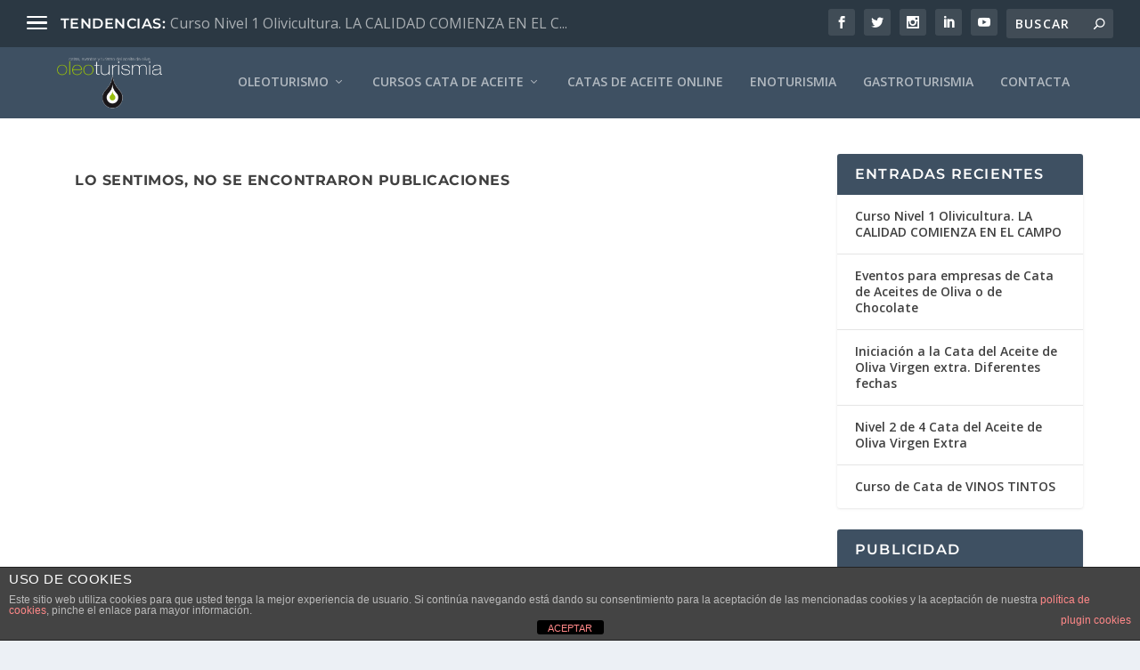

--- FILE ---
content_type: text/html; charset=UTF-8
request_url: https://www.oleoturismia.com/tag/ocal/
body_size: 145709
content:
<!DOCTYPE html>
<!--[if IE 6]>
<html id="ie6" lang="es">
<![endif]-->
<!--[if IE 7]>
<html id="ie7" lang="es">
<![endif]-->
<!--[if IE 8]>
<html id="ie8" lang="es">
<![endif]-->
<!--[if !(IE 6) | !(IE 7) | !(IE 8)  ]><!-->
<html lang="es">
<!--<![endif]-->
<head>
	<meta charset="UTF-8" />
			
	<meta http-equiv="X-UA-Compatible" content="IE=edge">
	<link rel="pingback" href="https://www.oleoturismia.com/xmlrpc.php" />

		<!--[if lt IE 9]>
	<script src="https://www.oleoturismia.com/wp-content/themes/Extra/scripts/ext/html5.js" type="text/javascript"></script>
	<![endif]-->

	<script type="text/javascript">
		document.documentElement.className = 'js';
	</script>

	<title>ocal | Oleoturismo, turismo aceite de oliva, cata de aceite, enoturismo y gastroturismo</title>
<link rel="preconnect" href="https://fonts.gstatic.com" crossorigin /><meta name='robots' content='max-image-preview:large' />
<script type="text/javascript">
			let jqueryParams=[],jQuery=function(r){return jqueryParams=[...jqueryParams,r],jQuery},$=function(r){return jqueryParams=[...jqueryParams,r],$};window.jQuery=jQuery,window.$=jQuery;let customHeadScripts=!1;jQuery.fn=jQuery.prototype={},$.fn=jQuery.prototype={},jQuery.noConflict=function(r){if(window.jQuery)return jQuery=window.jQuery,$=window.jQuery,customHeadScripts=!0,jQuery.noConflict},jQuery.ready=function(r){jqueryParams=[...jqueryParams,r]},$.ready=function(r){jqueryParams=[...jqueryParams,r]},jQuery.load=function(r){jqueryParams=[...jqueryParams,r]},$.load=function(r){jqueryParams=[...jqueryParams,r]},jQuery.fn.ready=function(r){jqueryParams=[...jqueryParams,r]},$.fn.ready=function(r){jqueryParams=[...jqueryParams,r]};</script><link rel='dns-prefetch' href='//fonts.googleapis.com' />
<link rel="alternate" type="application/rss+xml" title="Oleoturismo, turismo aceite de oliva, cata de aceite, enoturismo y gastroturismo &raquo; Feed" href="https://www.oleoturismia.com/feed/" />
<link rel="alternate" type="application/rss+xml" title="Oleoturismo, turismo aceite de oliva, cata de aceite, enoturismo y gastroturismo &raquo; Feed de los comentarios" href="https://www.oleoturismia.com/comments/feed/" />
<link rel="alternate" type="application/rss+xml" title="Oleoturismo, turismo aceite de oliva, cata de aceite, enoturismo y gastroturismo &raquo; Etiqueta ocal del feed" href="https://www.oleoturismia.com/tag/ocal/feed/" />
<meta content="Extra v.4.27.4" name="generator"/><link rel='stylesheet' id='wp-block-library-css' href='https://www.oleoturismia.com/wp-includes/css/dist/block-library/style.min.css?ver=6.8.3' type='text/css' media='all' />
<style id='wp-block-library-theme-inline-css' type='text/css'>
.wp-block-audio :where(figcaption){color:#555;font-size:13px;text-align:center}.is-dark-theme .wp-block-audio :where(figcaption){color:#ffffffa6}.wp-block-audio{margin:0 0 1em}.wp-block-code{border:1px solid #ccc;border-radius:4px;font-family:Menlo,Consolas,monaco,monospace;padding:.8em 1em}.wp-block-embed :where(figcaption){color:#555;font-size:13px;text-align:center}.is-dark-theme .wp-block-embed :where(figcaption){color:#ffffffa6}.wp-block-embed{margin:0 0 1em}.blocks-gallery-caption{color:#555;font-size:13px;text-align:center}.is-dark-theme .blocks-gallery-caption{color:#ffffffa6}:root :where(.wp-block-image figcaption){color:#555;font-size:13px;text-align:center}.is-dark-theme :root :where(.wp-block-image figcaption){color:#ffffffa6}.wp-block-image{margin:0 0 1em}.wp-block-pullquote{border-bottom:4px solid;border-top:4px solid;color:currentColor;margin-bottom:1.75em}.wp-block-pullquote cite,.wp-block-pullquote footer,.wp-block-pullquote__citation{color:currentColor;font-size:.8125em;font-style:normal;text-transform:uppercase}.wp-block-quote{border-left:.25em solid;margin:0 0 1.75em;padding-left:1em}.wp-block-quote cite,.wp-block-quote footer{color:currentColor;font-size:.8125em;font-style:normal;position:relative}.wp-block-quote:where(.has-text-align-right){border-left:none;border-right:.25em solid;padding-left:0;padding-right:1em}.wp-block-quote:where(.has-text-align-center){border:none;padding-left:0}.wp-block-quote.is-large,.wp-block-quote.is-style-large,.wp-block-quote:where(.is-style-plain){border:none}.wp-block-search .wp-block-search__label{font-weight:700}.wp-block-search__button{border:1px solid #ccc;padding:.375em .625em}:where(.wp-block-group.has-background){padding:1.25em 2.375em}.wp-block-separator.has-css-opacity{opacity:.4}.wp-block-separator{border:none;border-bottom:2px solid;margin-left:auto;margin-right:auto}.wp-block-separator.has-alpha-channel-opacity{opacity:1}.wp-block-separator:not(.is-style-wide):not(.is-style-dots){width:100px}.wp-block-separator.has-background:not(.is-style-dots){border-bottom:none;height:1px}.wp-block-separator.has-background:not(.is-style-wide):not(.is-style-dots){height:2px}.wp-block-table{margin:0 0 1em}.wp-block-table td,.wp-block-table th{word-break:normal}.wp-block-table :where(figcaption){color:#555;font-size:13px;text-align:center}.is-dark-theme .wp-block-table :where(figcaption){color:#ffffffa6}.wp-block-video :where(figcaption){color:#555;font-size:13px;text-align:center}.is-dark-theme .wp-block-video :where(figcaption){color:#ffffffa6}.wp-block-video{margin:0 0 1em}:root :where(.wp-block-template-part.has-background){margin-bottom:0;margin-top:0;padding:1.25em 2.375em}
</style>
<style id='global-styles-inline-css' type='text/css'>
:root{--wp--preset--aspect-ratio--square: 1;--wp--preset--aspect-ratio--4-3: 4/3;--wp--preset--aspect-ratio--3-4: 3/4;--wp--preset--aspect-ratio--3-2: 3/2;--wp--preset--aspect-ratio--2-3: 2/3;--wp--preset--aspect-ratio--16-9: 16/9;--wp--preset--aspect-ratio--9-16: 9/16;--wp--preset--color--black: #000000;--wp--preset--color--cyan-bluish-gray: #abb8c3;--wp--preset--color--white: #ffffff;--wp--preset--color--pale-pink: #f78da7;--wp--preset--color--vivid-red: #cf2e2e;--wp--preset--color--luminous-vivid-orange: #ff6900;--wp--preset--color--luminous-vivid-amber: #fcb900;--wp--preset--color--light-green-cyan: #7bdcb5;--wp--preset--color--vivid-green-cyan: #00d084;--wp--preset--color--pale-cyan-blue: #8ed1fc;--wp--preset--color--vivid-cyan-blue: #0693e3;--wp--preset--color--vivid-purple: #9b51e0;--wp--preset--gradient--vivid-cyan-blue-to-vivid-purple: linear-gradient(135deg,rgba(6,147,227,1) 0%,rgb(155,81,224) 100%);--wp--preset--gradient--light-green-cyan-to-vivid-green-cyan: linear-gradient(135deg,rgb(122,220,180) 0%,rgb(0,208,130) 100%);--wp--preset--gradient--luminous-vivid-amber-to-luminous-vivid-orange: linear-gradient(135deg,rgba(252,185,0,1) 0%,rgba(255,105,0,1) 100%);--wp--preset--gradient--luminous-vivid-orange-to-vivid-red: linear-gradient(135deg,rgba(255,105,0,1) 0%,rgb(207,46,46) 100%);--wp--preset--gradient--very-light-gray-to-cyan-bluish-gray: linear-gradient(135deg,rgb(238,238,238) 0%,rgb(169,184,195) 100%);--wp--preset--gradient--cool-to-warm-spectrum: linear-gradient(135deg,rgb(74,234,220) 0%,rgb(151,120,209) 20%,rgb(207,42,186) 40%,rgb(238,44,130) 60%,rgb(251,105,98) 80%,rgb(254,248,76) 100%);--wp--preset--gradient--blush-light-purple: linear-gradient(135deg,rgb(255,206,236) 0%,rgb(152,150,240) 100%);--wp--preset--gradient--blush-bordeaux: linear-gradient(135deg,rgb(254,205,165) 0%,rgb(254,45,45) 50%,rgb(107,0,62) 100%);--wp--preset--gradient--luminous-dusk: linear-gradient(135deg,rgb(255,203,112) 0%,rgb(199,81,192) 50%,rgb(65,88,208) 100%);--wp--preset--gradient--pale-ocean: linear-gradient(135deg,rgb(255,245,203) 0%,rgb(182,227,212) 50%,rgb(51,167,181) 100%);--wp--preset--gradient--electric-grass: linear-gradient(135deg,rgb(202,248,128) 0%,rgb(113,206,126) 100%);--wp--preset--gradient--midnight: linear-gradient(135deg,rgb(2,3,129) 0%,rgb(40,116,252) 100%);--wp--preset--font-size--small: 13px;--wp--preset--font-size--medium: 20px;--wp--preset--font-size--large: 36px;--wp--preset--font-size--x-large: 42px;--wp--preset--spacing--20: 0.44rem;--wp--preset--spacing--30: 0.67rem;--wp--preset--spacing--40: 1rem;--wp--preset--spacing--50: 1.5rem;--wp--preset--spacing--60: 2.25rem;--wp--preset--spacing--70: 3.38rem;--wp--preset--spacing--80: 5.06rem;--wp--preset--shadow--natural: 6px 6px 9px rgba(0, 0, 0, 0.2);--wp--preset--shadow--deep: 12px 12px 50px rgba(0, 0, 0, 0.4);--wp--preset--shadow--sharp: 6px 6px 0px rgba(0, 0, 0, 0.2);--wp--preset--shadow--outlined: 6px 6px 0px -3px rgba(255, 255, 255, 1), 6px 6px rgba(0, 0, 0, 1);--wp--preset--shadow--crisp: 6px 6px 0px rgba(0, 0, 0, 1);}:root { --wp--style--global--content-size: 856px;--wp--style--global--wide-size: 1280px; }:where(body) { margin: 0; }.wp-site-blocks > .alignleft { float: left; margin-right: 2em; }.wp-site-blocks > .alignright { float: right; margin-left: 2em; }.wp-site-blocks > .aligncenter { justify-content: center; margin-left: auto; margin-right: auto; }:where(.is-layout-flex){gap: 0.5em;}:where(.is-layout-grid){gap: 0.5em;}.is-layout-flow > .alignleft{float: left;margin-inline-start: 0;margin-inline-end: 2em;}.is-layout-flow > .alignright{float: right;margin-inline-start: 2em;margin-inline-end: 0;}.is-layout-flow > .aligncenter{margin-left: auto !important;margin-right: auto !important;}.is-layout-constrained > .alignleft{float: left;margin-inline-start: 0;margin-inline-end: 2em;}.is-layout-constrained > .alignright{float: right;margin-inline-start: 2em;margin-inline-end: 0;}.is-layout-constrained > .aligncenter{margin-left: auto !important;margin-right: auto !important;}.is-layout-constrained > :where(:not(.alignleft):not(.alignright):not(.alignfull)){max-width: var(--wp--style--global--content-size);margin-left: auto !important;margin-right: auto !important;}.is-layout-constrained > .alignwide{max-width: var(--wp--style--global--wide-size);}body .is-layout-flex{display: flex;}.is-layout-flex{flex-wrap: wrap;align-items: center;}.is-layout-flex > :is(*, div){margin: 0;}body .is-layout-grid{display: grid;}.is-layout-grid > :is(*, div){margin: 0;}body{padding-top: 0px;padding-right: 0px;padding-bottom: 0px;padding-left: 0px;}:root :where(.wp-element-button, .wp-block-button__link){background-color: #32373c;border-width: 0;color: #fff;font-family: inherit;font-size: inherit;line-height: inherit;padding: calc(0.667em + 2px) calc(1.333em + 2px);text-decoration: none;}.has-black-color{color: var(--wp--preset--color--black) !important;}.has-cyan-bluish-gray-color{color: var(--wp--preset--color--cyan-bluish-gray) !important;}.has-white-color{color: var(--wp--preset--color--white) !important;}.has-pale-pink-color{color: var(--wp--preset--color--pale-pink) !important;}.has-vivid-red-color{color: var(--wp--preset--color--vivid-red) !important;}.has-luminous-vivid-orange-color{color: var(--wp--preset--color--luminous-vivid-orange) !important;}.has-luminous-vivid-amber-color{color: var(--wp--preset--color--luminous-vivid-amber) !important;}.has-light-green-cyan-color{color: var(--wp--preset--color--light-green-cyan) !important;}.has-vivid-green-cyan-color{color: var(--wp--preset--color--vivid-green-cyan) !important;}.has-pale-cyan-blue-color{color: var(--wp--preset--color--pale-cyan-blue) !important;}.has-vivid-cyan-blue-color{color: var(--wp--preset--color--vivid-cyan-blue) !important;}.has-vivid-purple-color{color: var(--wp--preset--color--vivid-purple) !important;}.has-black-background-color{background-color: var(--wp--preset--color--black) !important;}.has-cyan-bluish-gray-background-color{background-color: var(--wp--preset--color--cyan-bluish-gray) !important;}.has-white-background-color{background-color: var(--wp--preset--color--white) !important;}.has-pale-pink-background-color{background-color: var(--wp--preset--color--pale-pink) !important;}.has-vivid-red-background-color{background-color: var(--wp--preset--color--vivid-red) !important;}.has-luminous-vivid-orange-background-color{background-color: var(--wp--preset--color--luminous-vivid-orange) !important;}.has-luminous-vivid-amber-background-color{background-color: var(--wp--preset--color--luminous-vivid-amber) !important;}.has-light-green-cyan-background-color{background-color: var(--wp--preset--color--light-green-cyan) !important;}.has-vivid-green-cyan-background-color{background-color: var(--wp--preset--color--vivid-green-cyan) !important;}.has-pale-cyan-blue-background-color{background-color: var(--wp--preset--color--pale-cyan-blue) !important;}.has-vivid-cyan-blue-background-color{background-color: var(--wp--preset--color--vivid-cyan-blue) !important;}.has-vivid-purple-background-color{background-color: var(--wp--preset--color--vivid-purple) !important;}.has-black-border-color{border-color: var(--wp--preset--color--black) !important;}.has-cyan-bluish-gray-border-color{border-color: var(--wp--preset--color--cyan-bluish-gray) !important;}.has-white-border-color{border-color: var(--wp--preset--color--white) !important;}.has-pale-pink-border-color{border-color: var(--wp--preset--color--pale-pink) !important;}.has-vivid-red-border-color{border-color: var(--wp--preset--color--vivid-red) !important;}.has-luminous-vivid-orange-border-color{border-color: var(--wp--preset--color--luminous-vivid-orange) !important;}.has-luminous-vivid-amber-border-color{border-color: var(--wp--preset--color--luminous-vivid-amber) !important;}.has-light-green-cyan-border-color{border-color: var(--wp--preset--color--light-green-cyan) !important;}.has-vivid-green-cyan-border-color{border-color: var(--wp--preset--color--vivid-green-cyan) !important;}.has-pale-cyan-blue-border-color{border-color: var(--wp--preset--color--pale-cyan-blue) !important;}.has-vivid-cyan-blue-border-color{border-color: var(--wp--preset--color--vivid-cyan-blue) !important;}.has-vivid-purple-border-color{border-color: var(--wp--preset--color--vivid-purple) !important;}.has-vivid-cyan-blue-to-vivid-purple-gradient-background{background: var(--wp--preset--gradient--vivid-cyan-blue-to-vivid-purple) !important;}.has-light-green-cyan-to-vivid-green-cyan-gradient-background{background: var(--wp--preset--gradient--light-green-cyan-to-vivid-green-cyan) !important;}.has-luminous-vivid-amber-to-luminous-vivid-orange-gradient-background{background: var(--wp--preset--gradient--luminous-vivid-amber-to-luminous-vivid-orange) !important;}.has-luminous-vivid-orange-to-vivid-red-gradient-background{background: var(--wp--preset--gradient--luminous-vivid-orange-to-vivid-red) !important;}.has-very-light-gray-to-cyan-bluish-gray-gradient-background{background: var(--wp--preset--gradient--very-light-gray-to-cyan-bluish-gray) !important;}.has-cool-to-warm-spectrum-gradient-background{background: var(--wp--preset--gradient--cool-to-warm-spectrum) !important;}.has-blush-light-purple-gradient-background{background: var(--wp--preset--gradient--blush-light-purple) !important;}.has-blush-bordeaux-gradient-background{background: var(--wp--preset--gradient--blush-bordeaux) !important;}.has-luminous-dusk-gradient-background{background: var(--wp--preset--gradient--luminous-dusk) !important;}.has-pale-ocean-gradient-background{background: var(--wp--preset--gradient--pale-ocean) !important;}.has-electric-grass-gradient-background{background: var(--wp--preset--gradient--electric-grass) !important;}.has-midnight-gradient-background{background: var(--wp--preset--gradient--midnight) !important;}.has-small-font-size{font-size: var(--wp--preset--font-size--small) !important;}.has-medium-font-size{font-size: var(--wp--preset--font-size--medium) !important;}.has-large-font-size{font-size: var(--wp--preset--font-size--large) !important;}.has-x-large-font-size{font-size: var(--wp--preset--font-size--x-large) !important;}
:where(.wp-block-post-template.is-layout-flex){gap: 1.25em;}:where(.wp-block-post-template.is-layout-grid){gap: 1.25em;}
:where(.wp-block-columns.is-layout-flex){gap: 2em;}:where(.wp-block-columns.is-layout-grid){gap: 2em;}
:root :where(.wp-block-pullquote){font-size: 1.5em;line-height: 1.6;}
</style>
<link rel='stylesheet' id='front-estilos-css' href='https://www.oleoturismia.com/wp-content/plugins/asesor-cookies-para-la-ley-en-espana/html/front/estilos.css?ver=6.8.3' type='text/css' media='all' />
<link rel='stylesheet' id='psr_style-css' href='https://www.oleoturismia.com/wp-content/plugins/post-star-rating/css/style.css?ver=6.8.3' type='text/css' media='all' />
<link rel='stylesheet' id='extra-fonts-css' href='https://fonts.googleapis.com/css?family=Open+Sans:300italic,400italic,600italic,700italic,800italic,400,300,600,700,800&#038;subset=latin,latin-ext' type='text/css' media='all' />
<link rel='stylesheet' id='extra-style-css' href='https://www.oleoturismia.com/wp-content/themes/Extra/style.min.css?ver=4.27.4' type='text/css' media='all' />
<style id='extra-dynamic-critical-inline-css' type='text/css'>
@font-face{font-family:ETmodules;font-display:block;src:url(//www.oleoturismia.com/wp-content/themes/Extra/core/admin/fonts/modules/base/modules.eot);src:url(//www.oleoturismia.com/wp-content/themes/Extra/core/admin/fonts/modules/base/modules.eot?#iefix) format("embedded-opentype"),url(//www.oleoturismia.com/wp-content/themes/Extra/core/admin/fonts/modules/base/modules.woff) format("woff"),url(//www.oleoturismia.com/wp-content/themes/Extra/core/admin/fonts/modules/base/modules.ttf) format("truetype"),url(//www.oleoturismia.com/wp-content/themes/Extra/core/admin/fonts/modules/base/modules.svg#ETmodules) format("svg");font-weight:400;font-style:normal}
.et_audio_content,.et_link_content,.et_quote_content{background-color:#2ea3f2}.et_pb_post .et-pb-controllers a{margin-bottom:10px}.format-gallery .et-pb-controllers{bottom:0}.et_pb_blog_grid .et_audio_content{margin-bottom:19px}.et_pb_row .et_pb_blog_grid .et_pb_post .et_pb_slide{min-height:180px}.et_audio_content .wp-block-audio{margin:0;padding:0}.et_audio_content h2{line-height:44px}.et_pb_column_1_2 .et_audio_content h2,.et_pb_column_1_3 .et_audio_content h2,.et_pb_column_1_4 .et_audio_content h2,.et_pb_column_1_5 .et_audio_content h2,.et_pb_column_1_6 .et_audio_content h2,.et_pb_column_2_5 .et_audio_content h2,.et_pb_column_3_5 .et_audio_content h2,.et_pb_column_3_8 .et_audio_content h2{margin-bottom:9px;margin-top:0}.et_pb_column_1_2 .et_audio_content,.et_pb_column_3_5 .et_audio_content{padding:35px 40px}.et_pb_column_1_2 .et_audio_content h2,.et_pb_column_3_5 .et_audio_content h2{line-height:32px}.et_pb_column_1_3 .et_audio_content,.et_pb_column_1_4 .et_audio_content,.et_pb_column_1_5 .et_audio_content,.et_pb_column_1_6 .et_audio_content,.et_pb_column_2_5 .et_audio_content,.et_pb_column_3_8 .et_audio_content{padding:35px 20px}.et_pb_column_1_3 .et_audio_content h2,.et_pb_column_1_4 .et_audio_content h2,.et_pb_column_1_5 .et_audio_content h2,.et_pb_column_1_6 .et_audio_content h2,.et_pb_column_2_5 .et_audio_content h2,.et_pb_column_3_8 .et_audio_content h2{font-size:18px;line-height:26px}article.et_pb_has_overlay .et_pb_blog_image_container{position:relative}.et_pb_post>.et_main_video_container{position:relative;margin-bottom:30px}.et_pb_post .et_pb_video_overlay .et_pb_video_play{color:#fff}.et_pb_post .et_pb_video_overlay_hover:hover{background:rgba(0,0,0,.6)}.et_audio_content,.et_link_content,.et_quote_content{text-align:center;word-wrap:break-word;position:relative;padding:50px 60px}.et_audio_content h2,.et_link_content a.et_link_main_url,.et_link_content h2,.et_quote_content blockquote cite,.et_quote_content blockquote p{color:#fff!important}.et_quote_main_link{position:absolute;text-indent:-9999px;width:100%;height:100%;display:block;top:0;left:0}.et_quote_content blockquote{padding:0;margin:0;border:none}.et_audio_content h2,.et_link_content h2,.et_quote_content blockquote p{margin-top:0}.et_audio_content h2{margin-bottom:20px}.et_audio_content h2,.et_link_content h2,.et_quote_content blockquote p{line-height:44px}.et_link_content a.et_link_main_url,.et_quote_content blockquote cite{font-size:18px;font-weight:200}.et_quote_content blockquote cite{font-style:normal}.et_pb_column_2_3 .et_quote_content{padding:50px 42px 45px}.et_pb_column_2_3 .et_audio_content,.et_pb_column_2_3 .et_link_content{padding:40px 40px 45px}.et_pb_column_1_2 .et_audio_content,.et_pb_column_1_2 .et_link_content,.et_pb_column_1_2 .et_quote_content,.et_pb_column_3_5 .et_audio_content,.et_pb_column_3_5 .et_link_content,.et_pb_column_3_5 .et_quote_content{padding:35px 40px}.et_pb_column_1_2 .et_quote_content blockquote p,.et_pb_column_3_5 .et_quote_content blockquote p{font-size:26px;line-height:32px}.et_pb_column_1_2 .et_audio_content h2,.et_pb_column_1_2 .et_link_content h2,.et_pb_column_3_5 .et_audio_content h2,.et_pb_column_3_5 .et_link_content h2{line-height:32px}.et_pb_column_1_2 .et_link_content a.et_link_main_url,.et_pb_column_1_2 .et_quote_content blockquote cite,.et_pb_column_3_5 .et_link_content a.et_link_main_url,.et_pb_column_3_5 .et_quote_content blockquote cite{font-size:14px}.et_pb_column_1_3 .et_quote_content,.et_pb_column_1_4 .et_quote_content,.et_pb_column_1_5 .et_quote_content,.et_pb_column_1_6 .et_quote_content,.et_pb_column_2_5 .et_quote_content,.et_pb_column_3_8 .et_quote_content{padding:35px 30px 32px}.et_pb_column_1_3 .et_audio_content,.et_pb_column_1_3 .et_link_content,.et_pb_column_1_4 .et_audio_content,.et_pb_column_1_4 .et_link_content,.et_pb_column_1_5 .et_audio_content,.et_pb_column_1_5 .et_link_content,.et_pb_column_1_6 .et_audio_content,.et_pb_column_1_6 .et_link_content,.et_pb_column_2_5 .et_audio_content,.et_pb_column_2_5 .et_link_content,.et_pb_column_3_8 .et_audio_content,.et_pb_column_3_8 .et_link_content{padding:35px 20px}.et_pb_column_1_3 .et_audio_content h2,.et_pb_column_1_3 .et_link_content h2,.et_pb_column_1_3 .et_quote_content blockquote p,.et_pb_column_1_4 .et_audio_content h2,.et_pb_column_1_4 .et_link_content h2,.et_pb_column_1_4 .et_quote_content blockquote p,.et_pb_column_1_5 .et_audio_content h2,.et_pb_column_1_5 .et_link_content h2,.et_pb_column_1_5 .et_quote_content blockquote p,.et_pb_column_1_6 .et_audio_content h2,.et_pb_column_1_6 .et_link_content h2,.et_pb_column_1_6 .et_quote_content blockquote p,.et_pb_column_2_5 .et_audio_content h2,.et_pb_column_2_5 .et_link_content h2,.et_pb_column_2_5 .et_quote_content blockquote p,.et_pb_column_3_8 .et_audio_content h2,.et_pb_column_3_8 .et_link_content h2,.et_pb_column_3_8 .et_quote_content blockquote p{font-size:18px;line-height:26px}.et_pb_column_1_3 .et_link_content a.et_link_main_url,.et_pb_column_1_3 .et_quote_content blockquote cite,.et_pb_column_1_4 .et_link_content a.et_link_main_url,.et_pb_column_1_4 .et_quote_content blockquote cite,.et_pb_column_1_5 .et_link_content a.et_link_main_url,.et_pb_column_1_5 .et_quote_content blockquote cite,.et_pb_column_1_6 .et_link_content a.et_link_main_url,.et_pb_column_1_6 .et_quote_content blockquote cite,.et_pb_column_2_5 .et_link_content a.et_link_main_url,.et_pb_column_2_5 .et_quote_content blockquote cite,.et_pb_column_3_8 .et_link_content a.et_link_main_url,.et_pb_column_3_8 .et_quote_content blockquote cite{font-size:14px}.et_pb_post .et_pb_gallery_post_type .et_pb_slide{min-height:500px;background-size:cover!important;background-position:top}.format-gallery .et_pb_slider.gallery-not-found .et_pb_slide{box-shadow:inset 0 0 10px rgba(0,0,0,.1)}.format-gallery .et_pb_slider:hover .et-pb-arrow-prev{left:0}.format-gallery .et_pb_slider:hover .et-pb-arrow-next{right:0}.et_pb_post>.et_pb_slider{margin-bottom:30px}.et_pb_column_3_4 .et_pb_post .et_pb_slide{min-height:442px}.et_pb_column_2_3 .et_pb_post .et_pb_slide{min-height:390px}.et_pb_column_1_2 .et_pb_post .et_pb_slide,.et_pb_column_3_5 .et_pb_post .et_pb_slide{min-height:284px}.et_pb_column_1_3 .et_pb_post .et_pb_slide,.et_pb_column_2_5 .et_pb_post .et_pb_slide,.et_pb_column_3_8 .et_pb_post .et_pb_slide{min-height:180px}.et_pb_column_1_4 .et_pb_post .et_pb_slide,.et_pb_column_1_5 .et_pb_post .et_pb_slide,.et_pb_column_1_6 .et_pb_post .et_pb_slide{min-height:125px}.et_pb_portfolio.et_pb_section_parallax .pagination,.et_pb_portfolio.et_pb_section_video .pagination,.et_pb_portfolio_grid.et_pb_section_parallax .pagination,.et_pb_portfolio_grid.et_pb_section_video .pagination{position:relative}.et_pb_bg_layout_light .et_pb_post .post-meta,.et_pb_bg_layout_light .et_pb_post .post-meta a,.et_pb_bg_layout_light .et_pb_post p{color:#666}.et_pb_bg_layout_dark .et_pb_post .post-meta,.et_pb_bg_layout_dark .et_pb_post .post-meta a,.et_pb_bg_layout_dark .et_pb_post p{color:inherit}.et_pb_text_color_dark .et_audio_content h2,.et_pb_text_color_dark .et_link_content a.et_link_main_url,.et_pb_text_color_dark .et_link_content h2,.et_pb_text_color_dark .et_quote_content blockquote cite,.et_pb_text_color_dark .et_quote_content blockquote p{color:#666!important}.et_pb_text_color_dark.et_audio_content h2,.et_pb_text_color_dark.et_link_content a.et_link_main_url,.et_pb_text_color_dark.et_link_content h2,.et_pb_text_color_dark.et_quote_content blockquote cite,.et_pb_text_color_dark.et_quote_content blockquote p{color:#bbb!important}.et_pb_text_color_dark.et_audio_content,.et_pb_text_color_dark.et_link_content,.et_pb_text_color_dark.et_quote_content{background-color:#e8e8e8}@media (min-width:981px) and (max-width:1100px){.et_quote_content{padding:50px 70px 45px}.et_pb_column_2_3 .et_quote_content{padding:50px 50px 45px}.et_pb_column_1_2 .et_quote_content,.et_pb_column_3_5 .et_quote_content{padding:35px 47px 30px}.et_pb_column_1_3 .et_quote_content,.et_pb_column_1_4 .et_quote_content,.et_pb_column_1_5 .et_quote_content,.et_pb_column_1_6 .et_quote_content,.et_pb_column_2_5 .et_quote_content,.et_pb_column_3_8 .et_quote_content{padding:35px 25px 32px}.et_pb_column_4_4 .et_pb_post .et_pb_slide{min-height:534px}.et_pb_column_3_4 .et_pb_post .et_pb_slide{min-height:392px}.et_pb_column_2_3 .et_pb_post .et_pb_slide{min-height:345px}.et_pb_column_1_2 .et_pb_post .et_pb_slide,.et_pb_column_3_5 .et_pb_post .et_pb_slide{min-height:250px}.et_pb_column_1_3 .et_pb_post .et_pb_slide,.et_pb_column_2_5 .et_pb_post .et_pb_slide,.et_pb_column_3_8 .et_pb_post .et_pb_slide{min-height:155px}.et_pb_column_1_4 .et_pb_post .et_pb_slide,.et_pb_column_1_5 .et_pb_post .et_pb_slide,.et_pb_column_1_6 .et_pb_post .et_pb_slide{min-height:108px}}@media (max-width:980px){.et_pb_bg_layout_dark_tablet .et_audio_content h2{color:#fff!important}.et_pb_text_color_dark_tablet.et_audio_content h2{color:#bbb!important}.et_pb_text_color_dark_tablet.et_audio_content{background-color:#e8e8e8}.et_pb_bg_layout_dark_tablet .et_audio_content h2,.et_pb_bg_layout_dark_tablet .et_link_content a.et_link_main_url,.et_pb_bg_layout_dark_tablet .et_link_content h2,.et_pb_bg_layout_dark_tablet .et_quote_content blockquote cite,.et_pb_bg_layout_dark_tablet .et_quote_content blockquote p{color:#fff!important}.et_pb_text_color_dark_tablet .et_audio_content h2,.et_pb_text_color_dark_tablet .et_link_content a.et_link_main_url,.et_pb_text_color_dark_tablet .et_link_content h2,.et_pb_text_color_dark_tablet .et_quote_content blockquote cite,.et_pb_text_color_dark_tablet .et_quote_content blockquote p{color:#666!important}.et_pb_text_color_dark_tablet.et_audio_content h2,.et_pb_text_color_dark_tablet.et_link_content a.et_link_main_url,.et_pb_text_color_dark_tablet.et_link_content h2,.et_pb_text_color_dark_tablet.et_quote_content blockquote cite,.et_pb_text_color_dark_tablet.et_quote_content blockquote p{color:#bbb!important}.et_pb_text_color_dark_tablet.et_audio_content,.et_pb_text_color_dark_tablet.et_link_content,.et_pb_text_color_dark_tablet.et_quote_content{background-color:#e8e8e8}}@media (min-width:768px) and (max-width:980px){.et_audio_content h2{font-size:26px!important;line-height:44px!important;margin-bottom:24px!important}.et_pb_post>.et_pb_gallery_post_type>.et_pb_slides>.et_pb_slide{min-height:384px!important}.et_quote_content{padding:50px 43px 45px!important}.et_quote_content blockquote p{font-size:26px!important;line-height:44px!important}.et_quote_content blockquote cite{font-size:18px!important}.et_link_content{padding:40px 40px 45px}.et_link_content h2{font-size:26px!important;line-height:44px!important}.et_link_content a.et_link_main_url{font-size:18px!important}}@media (max-width:767px){.et_audio_content h2,.et_link_content h2,.et_quote_content,.et_quote_content blockquote p{font-size:20px!important;line-height:26px!important}.et_audio_content,.et_link_content{padding:35px 20px!important}.et_audio_content h2{margin-bottom:9px!important}.et_pb_bg_layout_dark_phone .et_audio_content h2{color:#fff!important}.et_pb_text_color_dark_phone.et_audio_content{background-color:#e8e8e8}.et_link_content a.et_link_main_url,.et_quote_content blockquote cite{font-size:14px!important}.format-gallery .et-pb-controllers{height:auto}.et_pb_post>.et_pb_gallery_post_type>.et_pb_slides>.et_pb_slide{min-height:222px!important}.et_pb_bg_layout_dark_phone .et_audio_content h2,.et_pb_bg_layout_dark_phone .et_link_content a.et_link_main_url,.et_pb_bg_layout_dark_phone .et_link_content h2,.et_pb_bg_layout_dark_phone .et_quote_content blockquote cite,.et_pb_bg_layout_dark_phone .et_quote_content blockquote p{color:#fff!important}.et_pb_text_color_dark_phone .et_audio_content h2,.et_pb_text_color_dark_phone .et_link_content a.et_link_main_url,.et_pb_text_color_dark_phone .et_link_content h2,.et_pb_text_color_dark_phone .et_quote_content blockquote cite,.et_pb_text_color_dark_phone .et_quote_content blockquote p{color:#666!important}.et_pb_text_color_dark_phone.et_audio_content h2,.et_pb_text_color_dark_phone.et_link_content a.et_link_main_url,.et_pb_text_color_dark_phone.et_link_content h2,.et_pb_text_color_dark_phone.et_quote_content blockquote cite,.et_pb_text_color_dark_phone.et_quote_content blockquote p{color:#bbb!important}.et_pb_text_color_dark_phone.et_audio_content,.et_pb_text_color_dark_phone.et_link_content,.et_pb_text_color_dark_phone.et_quote_content{background-color:#e8e8e8}}@media (max-width:479px){.et_pb_column_1_2 .et_pb_carousel_item .et_pb_video_play,.et_pb_column_1_3 .et_pb_carousel_item .et_pb_video_play,.et_pb_column_2_3 .et_pb_carousel_item .et_pb_video_play,.et_pb_column_2_5 .et_pb_carousel_item .et_pb_video_play,.et_pb_column_3_5 .et_pb_carousel_item .et_pb_video_play,.et_pb_column_3_8 .et_pb_carousel_item .et_pb_video_play{font-size:1.5rem;line-height:1.5rem;margin-left:-.75rem;margin-top:-.75rem}.et_audio_content,.et_quote_content{padding:35px 20px!important}.et_pb_post>.et_pb_gallery_post_type>.et_pb_slides>.et_pb_slide{min-height:156px!important}}.et_full_width_page .et_gallery_item{float:left;width:20.875%;margin:0 5.5% 5.5% 0}.et_full_width_page .et_gallery_item:nth-child(3n){margin-right:5.5%}.et_full_width_page .et_gallery_item:nth-child(3n+1){clear:none}.et_full_width_page .et_gallery_item:nth-child(4n){margin-right:0}.et_full_width_page .et_gallery_item:nth-child(4n+1){clear:both}
.et_pb_slider{position:relative;overflow:hidden}.et_pb_slide{padding:0 6%;background-size:cover;background-position:50%;background-repeat:no-repeat}.et_pb_slider .et_pb_slide{display:none;float:left;margin-right:-100%;position:relative;width:100%;text-align:center;list-style:none!important;background-position:50%;background-size:100%;background-size:cover}.et_pb_slider .et_pb_slide:first-child{display:list-item}.et-pb-controllers{position:absolute;bottom:20px;left:0;width:100%;text-align:center;z-index:10}.et-pb-controllers a{display:inline-block;background-color:hsla(0,0%,100%,.5);text-indent:-9999px;border-radius:7px;width:7px;height:7px;margin-right:10px;padding:0;opacity:.5}.et-pb-controllers .et-pb-active-control{opacity:1}.et-pb-controllers a:last-child{margin-right:0}.et-pb-controllers .et-pb-active-control{background-color:#fff}.et_pb_slides .et_pb_temp_slide{display:block}.et_pb_slides:after{content:"";display:block;clear:both;visibility:hidden;line-height:0;height:0;width:0}@media (max-width:980px){.et_pb_bg_layout_light_tablet .et-pb-controllers .et-pb-active-control{background-color:#333}.et_pb_bg_layout_light_tablet .et-pb-controllers a{background-color:rgba(0,0,0,.3)}.et_pb_bg_layout_light_tablet .et_pb_slide_content{color:#333}.et_pb_bg_layout_dark_tablet .et_pb_slide_description{text-shadow:0 1px 3px rgba(0,0,0,.3)}.et_pb_bg_layout_dark_tablet .et_pb_slide_content{color:#fff}.et_pb_bg_layout_dark_tablet .et-pb-controllers .et-pb-active-control{background-color:#fff}.et_pb_bg_layout_dark_tablet .et-pb-controllers a{background-color:hsla(0,0%,100%,.5)}}@media (max-width:767px){.et-pb-controllers{position:absolute;bottom:5%;left:0;width:100%;text-align:center;z-index:10;height:14px}.et_transparent_nav .et_pb_section:first-child .et-pb-controllers{bottom:18px}.et_pb_bg_layout_light_phone.et_pb_slider_with_overlay .et_pb_slide_overlay_container,.et_pb_bg_layout_light_phone.et_pb_slider_with_text_overlay .et_pb_text_overlay_wrapper{background-color:hsla(0,0%,100%,.9)}.et_pb_bg_layout_light_phone .et-pb-controllers .et-pb-active-control{background-color:#333}.et_pb_bg_layout_dark_phone.et_pb_slider_with_overlay .et_pb_slide_overlay_container,.et_pb_bg_layout_dark_phone.et_pb_slider_with_text_overlay .et_pb_text_overlay_wrapper,.et_pb_bg_layout_light_phone .et-pb-controllers a{background-color:rgba(0,0,0,.3)}.et_pb_bg_layout_dark_phone .et-pb-controllers .et-pb-active-control{background-color:#fff}.et_pb_bg_layout_dark_phone .et-pb-controllers a{background-color:hsla(0,0%,100%,.5)}}.et_mobile_device .et_pb_slider_parallax .et_pb_slide,.et_mobile_device .et_pb_slides .et_parallax_bg.et_pb_parallax_css{background-attachment:scroll}
.et-pb-arrow-next,.et-pb-arrow-prev{position:absolute;top:50%;z-index:100;font-size:48px;color:#fff;margin-top:-24px;transition:all .2s ease-in-out;opacity:0}.et_pb_bg_layout_light .et-pb-arrow-next,.et_pb_bg_layout_light .et-pb-arrow-prev{color:#333}.et_pb_slider:hover .et-pb-arrow-prev{left:22px;opacity:1}.et_pb_slider:hover .et-pb-arrow-next{right:22px;opacity:1}.et_pb_bg_layout_light .et-pb-controllers .et-pb-active-control{background-color:#333}.et_pb_bg_layout_light .et-pb-controllers a{background-color:rgba(0,0,0,.3)}.et-pb-arrow-next:hover,.et-pb-arrow-prev:hover{text-decoration:none}.et-pb-arrow-next span,.et-pb-arrow-prev span{display:none}.et-pb-arrow-prev{left:-22px}.et-pb-arrow-next{right:-22px}.et-pb-arrow-prev:before{content:"4"}.et-pb-arrow-next:before{content:"5"}.format-gallery .et-pb-arrow-next,.format-gallery .et-pb-arrow-prev{color:#fff}.et_pb_column_1_3 .et_pb_slider:hover .et-pb-arrow-prev,.et_pb_column_1_4 .et_pb_slider:hover .et-pb-arrow-prev,.et_pb_column_1_5 .et_pb_slider:hover .et-pb-arrow-prev,.et_pb_column_1_6 .et_pb_slider:hover .et-pb-arrow-prev,.et_pb_column_2_5 .et_pb_slider:hover .et-pb-arrow-prev{left:0}.et_pb_column_1_3 .et_pb_slider:hover .et-pb-arrow-next,.et_pb_column_1_4 .et_pb_slider:hover .et-pb-arrow-prev,.et_pb_column_1_5 .et_pb_slider:hover .et-pb-arrow-prev,.et_pb_column_1_6 .et_pb_slider:hover .et-pb-arrow-prev,.et_pb_column_2_5 .et_pb_slider:hover .et-pb-arrow-next{right:0}.et_pb_column_1_4 .et_pb_slider .et_pb_slide,.et_pb_column_1_5 .et_pb_slider .et_pb_slide,.et_pb_column_1_6 .et_pb_slider .et_pb_slide{min-height:170px}.et_pb_column_1_4 .et_pb_slider:hover .et-pb-arrow-next,.et_pb_column_1_5 .et_pb_slider:hover .et-pb-arrow-next,.et_pb_column_1_6 .et_pb_slider:hover .et-pb-arrow-next{right:0}@media (max-width:980px){.et_pb_bg_layout_light_tablet .et-pb-arrow-next,.et_pb_bg_layout_light_tablet .et-pb-arrow-prev{color:#333}.et_pb_bg_layout_dark_tablet .et-pb-arrow-next,.et_pb_bg_layout_dark_tablet .et-pb-arrow-prev{color:#fff}}@media (max-width:767px){.et_pb_slider:hover .et-pb-arrow-prev{left:0;opacity:1}.et_pb_slider:hover .et-pb-arrow-next{right:0;opacity:1}.et_pb_bg_layout_light_phone .et-pb-arrow-next,.et_pb_bg_layout_light_phone .et-pb-arrow-prev{color:#333}.et_pb_bg_layout_dark_phone .et-pb-arrow-next,.et_pb_bg_layout_dark_phone .et-pb-arrow-prev{color:#fff}}.et_mobile_device .et-pb-arrow-prev{left:22px;opacity:1}.et_mobile_device .et-pb-arrow-next{right:22px;opacity:1}@media (max-width:767px){.et_mobile_device .et-pb-arrow-prev{left:0;opacity:1}.et_mobile_device .et-pb-arrow-next{right:0;opacity:1}}
.et_overlay{z-index:-1;position:absolute;top:0;left:0;display:block;width:100%;height:100%;background:hsla(0,0%,100%,.9);opacity:0;pointer-events:none;transition:all .3s;border:1px solid #e5e5e5;box-sizing:border-box;-webkit-backface-visibility:hidden;backface-visibility:hidden;-webkit-font-smoothing:antialiased}.et_overlay:before{color:#2ea3f2;content:"\E050";position:absolute;top:50%;left:50%;transform:translate(-50%,-50%);font-size:32px;transition:all .4s}.et_portfolio_image,.et_shop_image{position:relative;display:block}.et_pb_has_overlay:not(.et_pb_image):hover .et_overlay,.et_portfolio_image:hover .et_overlay,.et_shop_image:hover .et_overlay{z-index:3;opacity:1}#ie7 .et_overlay,#ie8 .et_overlay{display:none}.et_pb_module.et_pb_has_overlay{position:relative}.et_pb_module.et_pb_has_overlay .et_overlay,article.et_pb_has_overlay{border:none}
.et_pb_blog_grid .et_audio_container .mejs-container .mejs-controls .mejs-time span{font-size:14px}.et_audio_container .mejs-container{width:auto!important;min-width:unset!important;height:auto!important}.et_audio_container .mejs-container,.et_audio_container .mejs-container .mejs-controls,.et_audio_container .mejs-embed,.et_audio_container .mejs-embed body{background:none;height:auto}.et_audio_container .mejs-controls .mejs-time-rail .mejs-time-loaded,.et_audio_container .mejs-time.mejs-currenttime-container{display:none!important}.et_audio_container .mejs-time{display:block!important;padding:0;margin-left:10px;margin-right:90px;line-height:inherit}.et_audio_container .mejs-android .mejs-time,.et_audio_container .mejs-ios .mejs-time,.et_audio_container .mejs-ipad .mejs-time,.et_audio_container .mejs-iphone .mejs-time{margin-right:0}.et_audio_container .mejs-controls .mejs-horizontal-volume-slider .mejs-horizontal-volume-total,.et_audio_container .mejs-controls .mejs-time-rail .mejs-time-total{background:hsla(0,0%,100%,.5);border-radius:5px;height:4px;margin:8px 0 0;top:0;right:0;left:auto}.et_audio_container .mejs-controls>div{height:20px!important}.et_audio_container .mejs-controls div.mejs-time-rail{padding-top:0;position:relative;display:block!important;margin-left:42px;margin-right:0}.et_audio_container span.mejs-time-total.mejs-time-slider{display:block!important;position:relative!important;max-width:100%;min-width:unset!important}.et_audio_container .mejs-button.mejs-volume-button{width:auto;height:auto;margin-left:auto;position:absolute;right:59px;bottom:-2px}.et_audio_container .mejs-controls .mejs-horizontal-volume-slider .mejs-horizontal-volume-current,.et_audio_container .mejs-controls .mejs-time-rail .mejs-time-current{background:#fff;height:4px;border-radius:5px}.et_audio_container .mejs-controls .mejs-horizontal-volume-slider .mejs-horizontal-volume-handle,.et_audio_container .mejs-controls .mejs-time-rail .mejs-time-handle{display:block;border:none;width:10px}.et_audio_container .mejs-time-rail .mejs-time-handle-content{border-radius:100%;transform:scale(1)}.et_pb_text_color_dark .et_audio_container .mejs-time-rail .mejs-time-handle-content{border-color:#666}.et_audio_container .mejs-time-rail .mejs-time-hovered{height:4px}.et_audio_container .mejs-controls .mejs-horizontal-volume-slider .mejs-horizontal-volume-handle{background:#fff;border-radius:5px;height:10px;position:absolute;top:-3px}.et_audio_container .mejs-container .mejs-controls .mejs-time span{font-size:18px}.et_audio_container .mejs-controls a.mejs-horizontal-volume-slider{display:block!important;height:19px;margin-left:5px;position:absolute;right:0;bottom:0}.et_audio_container .mejs-controls div.mejs-horizontal-volume-slider{height:4px}.et_audio_container .mejs-playpause-button button,.et_audio_container .mejs-volume-button button{background:none!important;margin:0!important;width:auto!important;height:auto!important;position:relative!important;z-index:99}.et_audio_container .mejs-playpause-button button:before{content:"E"!important;font-size:32px;left:0;top:-8px}.et_audio_container .mejs-playpause-button button:before,.et_audio_container .mejs-volume-button button:before{color:#fff}.et_audio_container .mejs-playpause-button{margin-top:-7px!important;width:auto!important;height:auto!important;position:absolute}.et_audio_container .mejs-controls .mejs-button button:focus{outline:none}.et_audio_container .mejs-playpause-button.mejs-pause button:before{content:"`"!important}.et_audio_container .mejs-volume-button button:before{content:"\E068";font-size:18px}.et_pb_text_color_dark .et_audio_container .mejs-controls .mejs-horizontal-volume-slider .mejs-horizontal-volume-total,.et_pb_text_color_dark .et_audio_container .mejs-controls .mejs-time-rail .mejs-time-total{background:hsla(0,0%,60%,.5)}.et_pb_text_color_dark .et_audio_container .mejs-controls .mejs-horizontal-volume-slider .mejs-horizontal-volume-current,.et_pb_text_color_dark .et_audio_container .mejs-controls .mejs-time-rail .mejs-time-current{background:#999}.et_pb_text_color_dark .et_audio_container .mejs-playpause-button button:before,.et_pb_text_color_dark .et_audio_container .mejs-volume-button button:before{color:#666}.et_pb_text_color_dark .et_audio_container .mejs-controls .mejs-horizontal-volume-slider .mejs-horizontal-volume-handle,.et_pb_text_color_dark .mejs-controls .mejs-time-rail .mejs-time-handle{background:#666}.et_pb_text_color_dark .mejs-container .mejs-controls .mejs-time span{color:#999}.et_pb_column_1_3 .et_audio_container .mejs-container .mejs-controls .mejs-time span,.et_pb_column_1_4 .et_audio_container .mejs-container .mejs-controls .mejs-time span,.et_pb_column_1_5 .et_audio_container .mejs-container .mejs-controls .mejs-time span,.et_pb_column_1_6 .et_audio_container .mejs-container .mejs-controls .mejs-time span,.et_pb_column_2_5 .et_audio_container .mejs-container .mejs-controls .mejs-time span,.et_pb_column_3_8 .et_audio_container .mejs-container .mejs-controls .mejs-time span{font-size:14px}.et_audio_container .mejs-container .mejs-controls{padding:0;flex-wrap:wrap;min-width:unset!important;position:relative}@media (max-width:980px){.et_pb_column_1_3 .et_audio_container .mejs-container .mejs-controls .mejs-time span,.et_pb_column_1_4 .et_audio_container .mejs-container .mejs-controls .mejs-time span,.et_pb_column_1_5 .et_audio_container .mejs-container .mejs-controls .mejs-time span,.et_pb_column_1_6 .et_audio_container .mejs-container .mejs-controls .mejs-time span,.et_pb_column_2_5 .et_audio_container .mejs-container .mejs-controls .mejs-time span,.et_pb_column_3_8 .et_audio_container .mejs-container .mejs-controls .mejs-time span{font-size:18px}.et_pb_bg_layout_dark_tablet .et_audio_container .mejs-controls .mejs-horizontal-volume-slider .mejs-horizontal-volume-total,.et_pb_bg_layout_dark_tablet .et_audio_container .mejs-controls .mejs-time-rail .mejs-time-total{background:hsla(0,0%,100%,.5)}.et_pb_bg_layout_dark_tablet .et_audio_container .mejs-controls .mejs-horizontal-volume-slider .mejs-horizontal-volume-current,.et_pb_bg_layout_dark_tablet .et_audio_container .mejs-controls .mejs-time-rail .mejs-time-current{background:#fff}.et_pb_bg_layout_dark_tablet .et_audio_container .mejs-playpause-button button:before,.et_pb_bg_layout_dark_tablet .et_audio_container .mejs-volume-button button:before{color:#fff}.et_pb_bg_layout_dark_tablet .et_audio_container .mejs-controls .mejs-horizontal-volume-slider .mejs-horizontal-volume-handle,.et_pb_bg_layout_dark_tablet .mejs-controls .mejs-time-rail .mejs-time-handle{background:#fff}.et_pb_bg_layout_dark_tablet .mejs-container .mejs-controls .mejs-time span{color:#fff}.et_pb_text_color_dark_tablet .et_audio_container .mejs-controls .mejs-horizontal-volume-slider .mejs-horizontal-volume-total,.et_pb_text_color_dark_tablet .et_audio_container .mejs-controls .mejs-time-rail .mejs-time-total{background:hsla(0,0%,60%,.5)}.et_pb_text_color_dark_tablet .et_audio_container .mejs-controls .mejs-horizontal-volume-slider .mejs-horizontal-volume-current,.et_pb_text_color_dark_tablet .et_audio_container .mejs-controls .mejs-time-rail .mejs-time-current{background:#999}.et_pb_text_color_dark_tablet .et_audio_container .mejs-playpause-button button:before,.et_pb_text_color_dark_tablet .et_audio_container .mejs-volume-button button:before{color:#666}.et_pb_text_color_dark_tablet .et_audio_container .mejs-controls .mejs-horizontal-volume-slider .mejs-horizontal-volume-handle,.et_pb_text_color_dark_tablet .mejs-controls .mejs-time-rail .mejs-time-handle{background:#666}.et_pb_text_color_dark_tablet .mejs-container .mejs-controls .mejs-time span{color:#999}}@media (max-width:767px){.et_audio_container .mejs-container .mejs-controls .mejs-time span{font-size:14px!important}.et_pb_bg_layout_dark_phone .et_audio_container .mejs-controls .mejs-horizontal-volume-slider .mejs-horizontal-volume-total,.et_pb_bg_layout_dark_phone .et_audio_container .mejs-controls .mejs-time-rail .mejs-time-total{background:hsla(0,0%,100%,.5)}.et_pb_bg_layout_dark_phone .et_audio_container .mejs-controls .mejs-horizontal-volume-slider .mejs-horizontal-volume-current,.et_pb_bg_layout_dark_phone .et_audio_container .mejs-controls .mejs-time-rail .mejs-time-current{background:#fff}.et_pb_bg_layout_dark_phone .et_audio_container .mejs-playpause-button button:before,.et_pb_bg_layout_dark_phone .et_audio_container .mejs-volume-button button:before{color:#fff}.et_pb_bg_layout_dark_phone .et_audio_container .mejs-controls .mejs-horizontal-volume-slider .mejs-horizontal-volume-handle,.et_pb_bg_layout_dark_phone .mejs-controls .mejs-time-rail .mejs-time-handle{background:#fff}.et_pb_bg_layout_dark_phone .mejs-container .mejs-controls .mejs-time span{color:#fff}.et_pb_text_color_dark_phone .et_audio_container .mejs-controls .mejs-horizontal-volume-slider .mejs-horizontal-volume-total,.et_pb_text_color_dark_phone .et_audio_container .mejs-controls .mejs-time-rail .mejs-time-total{background:hsla(0,0%,60%,.5)}.et_pb_text_color_dark_phone .et_audio_container .mejs-controls .mejs-horizontal-volume-slider .mejs-horizontal-volume-current,.et_pb_text_color_dark_phone .et_audio_container .mejs-controls .mejs-time-rail .mejs-time-current{background:#999}.et_pb_text_color_dark_phone .et_audio_container .mejs-playpause-button button:before,.et_pb_text_color_dark_phone .et_audio_container .mejs-volume-button button:before{color:#666}.et_pb_text_color_dark_phone .et_audio_container .mejs-controls .mejs-horizontal-volume-slider .mejs-horizontal-volume-handle,.et_pb_text_color_dark_phone .mejs-controls .mejs-time-rail .mejs-time-handle{background:#666}.et_pb_text_color_dark_phone .mejs-container .mejs-controls .mejs-time span{color:#999}}
.et_pb_video_box{display:block;position:relative;z-index:1;line-height:0}.et_pb_video_box video{width:100%!important;height:auto!important}.et_pb_video_overlay{position:absolute;z-index:10;top:0;left:0;height:100%;width:100%;background-size:cover;background-repeat:no-repeat;background-position:50%;cursor:pointer}.et_pb_video_play:before{font-family:ETmodules;content:"I"}.et_pb_video_play{display:block;position:absolute;z-index:100;color:#fff;left:50%;top:50%}.et_pb_column_1_2 .et_pb_video_play,.et_pb_column_2_3 .et_pb_video_play,.et_pb_column_3_4 .et_pb_video_play,.et_pb_column_3_5 .et_pb_video_play,.et_pb_column_4_4 .et_pb_video_play{font-size:6rem;line-height:6rem;margin-left:-3rem;margin-top:-3rem}.et_pb_column_1_3 .et_pb_video_play,.et_pb_column_1_4 .et_pb_video_play,.et_pb_column_1_5 .et_pb_video_play,.et_pb_column_1_6 .et_pb_video_play,.et_pb_column_2_5 .et_pb_video_play,.et_pb_column_3_8 .et_pb_video_play{font-size:3rem;line-height:3rem;margin-left:-1.5rem;margin-top:-1.5rem}.et_pb_bg_layout_light .et_pb_video_play{color:#333}.et_pb_video_overlay_hover{background:transparent;width:100%;height:100%;position:absolute;z-index:100;transition:all .5s ease-in-out}.et_pb_video .et_pb_video_overlay_hover:hover{background:rgba(0,0,0,.6)}@media (min-width:768px) and (max-width:980px){.et_pb_column_1_3 .et_pb_video_play,.et_pb_column_1_4 .et_pb_video_play,.et_pb_column_1_5 .et_pb_video_play,.et_pb_column_1_6 .et_pb_video_play,.et_pb_column_2_5 .et_pb_video_play,.et_pb_column_3_8 .et_pb_video_play{font-size:6rem;line-height:6rem;margin-left:-3rem;margin-top:-3rem}}@media (max-width:980px){.et_pb_bg_layout_light_tablet .et_pb_video_play{color:#333}}@media (max-width:768px){.et_pb_column_1_2 .et_pb_video_play,.et_pb_column_2_3 .et_pb_video_play,.et_pb_column_3_4 .et_pb_video_play,.et_pb_column_3_5 .et_pb_video_play,.et_pb_column_4_4 .et_pb_video_play{font-size:3rem;line-height:3rem;margin-left:-1.5rem;margin-top:-1.5rem}}@media (max-width:767px){.et_pb_bg_layout_light_phone .et_pb_video_play{color:#333}}
.et_post_gallery{padding:0!important;line-height:1.7!important;list-style:none!important}.et_gallery_item{float:left;width:28.353%;margin:0 7.47% 7.47% 0}.blocks-gallery-item,.et_gallery_item{padding-left:0!important}.blocks-gallery-item:before,.et_gallery_item:before{display:none}.et_gallery_item:nth-child(3n){margin-right:0}.et_gallery_item:nth-child(3n+1){clear:both}
.et_pb_post{margin-bottom:60px;word-wrap:break-word}.et_pb_fullwidth_post_content.et_pb_with_border img,.et_pb_post_content.et_pb_with_border img,.et_pb_with_border .et_pb_post .et_pb_slides,.et_pb_with_border .et_pb_post img:not(.woocommerce-placeholder),.et_pb_with_border.et_pb_posts .et_pb_post,.et_pb_with_border.et_pb_posts_nav span.nav-next a,.et_pb_with_border.et_pb_posts_nav span.nav-previous a{border:0 solid #333}.et_pb_post .entry-content{padding-top:30px}.et_pb_post .entry-featured-image-url{display:block;position:relative;margin-bottom:30px}.et_pb_post .entry-title a,.et_pb_post h2 a{text-decoration:none}.et_pb_post .post-meta{font-size:14px;margin-bottom:6px}.et_pb_post .more,.et_pb_post .post-meta a{text-decoration:none}.et_pb_post .more{color:#82c0c7}.et_pb_posts a.more-link{clear:both;display:block}.et_pb_posts .et_pb_post{position:relative}.et_pb_has_overlay.et_pb_post .et_pb_image_container a{display:block;position:relative;overflow:hidden}.et_pb_image_container img,.et_pb_post a img{vertical-align:bottom;max-width:100%}@media (min-width:981px) and (max-width:1100px){.et_pb_post{margin-bottom:42px}}@media (max-width:980px){.et_pb_post{margin-bottom:42px}.et_pb_bg_layout_light_tablet .et_pb_post .post-meta,.et_pb_bg_layout_light_tablet .et_pb_post .post-meta a,.et_pb_bg_layout_light_tablet .et_pb_post p{color:#666}.et_pb_bg_layout_dark_tablet .et_pb_post .post-meta,.et_pb_bg_layout_dark_tablet .et_pb_post .post-meta a,.et_pb_bg_layout_dark_tablet .et_pb_post p{color:inherit}.et_pb_bg_layout_dark_tablet .comment_postinfo a,.et_pb_bg_layout_dark_tablet .comment_postinfo span{color:#fff}}@media (max-width:767px){.et_pb_post{margin-bottom:42px}.et_pb_post>h2{font-size:18px}.et_pb_bg_layout_light_phone .et_pb_post .post-meta,.et_pb_bg_layout_light_phone .et_pb_post .post-meta a,.et_pb_bg_layout_light_phone .et_pb_post p{color:#666}.et_pb_bg_layout_dark_phone .et_pb_post .post-meta,.et_pb_bg_layout_dark_phone .et_pb_post .post-meta a,.et_pb_bg_layout_dark_phone .et_pb_post p{color:inherit}.et_pb_bg_layout_dark_phone .comment_postinfo a,.et_pb_bg_layout_dark_phone .comment_postinfo span{color:#fff}}@media (max-width:479px){.et_pb_post{margin-bottom:42px}.et_pb_post h2{font-size:16px;padding-bottom:0}.et_pb_post .post-meta{color:#666;font-size:14px}}
@media (min-width:981px){.et_pb_gutters3 .et_pb_column,.et_pb_gutters3.et_pb_row .et_pb_column{margin-right:5.5%}.et_pb_gutters3 .et_pb_column_4_4,.et_pb_gutters3.et_pb_row .et_pb_column_4_4{width:100%}.et_pb_gutters3 .et_pb_column_4_4 .et_pb_module,.et_pb_gutters3.et_pb_row .et_pb_column_4_4 .et_pb_module{margin-bottom:2.75%}.et_pb_gutters3 .et_pb_column_3_4,.et_pb_gutters3.et_pb_row .et_pb_column_3_4{width:73.625%}.et_pb_gutters3 .et_pb_column_3_4 .et_pb_module,.et_pb_gutters3.et_pb_row .et_pb_column_3_4 .et_pb_module{margin-bottom:3.735%}.et_pb_gutters3 .et_pb_column_2_3,.et_pb_gutters3.et_pb_row .et_pb_column_2_3{width:64.833%}.et_pb_gutters3 .et_pb_column_2_3 .et_pb_module,.et_pb_gutters3.et_pb_row .et_pb_column_2_3 .et_pb_module{margin-bottom:4.242%}.et_pb_gutters3 .et_pb_column_3_5,.et_pb_gutters3.et_pb_row .et_pb_column_3_5{width:57.8%}.et_pb_gutters3 .et_pb_column_3_5 .et_pb_module,.et_pb_gutters3.et_pb_row .et_pb_column_3_5 .et_pb_module{margin-bottom:4.758%}.et_pb_gutters3 .et_pb_column_1_2,.et_pb_gutters3.et_pb_row .et_pb_column_1_2{width:47.25%}.et_pb_gutters3 .et_pb_column_1_2 .et_pb_module,.et_pb_gutters3.et_pb_row .et_pb_column_1_2 .et_pb_module{margin-bottom:5.82%}.et_pb_gutters3 .et_pb_column_2_5,.et_pb_gutters3.et_pb_row .et_pb_column_2_5{width:36.7%}.et_pb_gutters3 .et_pb_column_2_5 .et_pb_module,.et_pb_gutters3.et_pb_row .et_pb_column_2_5 .et_pb_module{margin-bottom:7.493%}.et_pb_gutters3 .et_pb_column_1_3,.et_pb_gutters3.et_pb_row .et_pb_column_1_3{width:29.6667%}.et_pb_gutters3 .et_pb_column_1_3 .et_pb_module,.et_pb_gutters3.et_pb_row .et_pb_column_1_3 .et_pb_module{margin-bottom:9.27%}.et_pb_gutters3 .et_pb_column_1_4,.et_pb_gutters3.et_pb_row .et_pb_column_1_4{width:20.875%}.et_pb_gutters3 .et_pb_column_1_4 .et_pb_module,.et_pb_gutters3.et_pb_row .et_pb_column_1_4 .et_pb_module{margin-bottom:13.174%}.et_pb_gutters3 .et_pb_column_1_5,.et_pb_gutters3.et_pb_row .et_pb_column_1_5{width:15.6%}.et_pb_gutters3 .et_pb_column_1_5 .et_pb_module,.et_pb_gutters3.et_pb_row .et_pb_column_1_5 .et_pb_module{margin-bottom:17.628%}.et_pb_gutters3 .et_pb_column_1_6,.et_pb_gutters3.et_pb_row .et_pb_column_1_6{width:12.0833%}.et_pb_gutters3 .et_pb_column_1_6 .et_pb_module,.et_pb_gutters3.et_pb_row .et_pb_column_1_6 .et_pb_module{margin-bottom:22.759%}.et_pb_gutters3 .et_full_width_page.woocommerce-page ul.products li.product{width:20.875%;margin-right:5.5%;margin-bottom:5.5%}.et_pb_gutters3.et_left_sidebar.woocommerce-page #main-content ul.products li.product,.et_pb_gutters3.et_right_sidebar.woocommerce-page #main-content ul.products li.product{width:28.353%;margin-right:7.47%}.et_pb_gutters3.et_left_sidebar.woocommerce-page #main-content ul.products.columns-1 li.product,.et_pb_gutters3.et_right_sidebar.woocommerce-page #main-content ul.products.columns-1 li.product{width:100%;margin-right:0}.et_pb_gutters3.et_left_sidebar.woocommerce-page #main-content ul.products.columns-2 li.product,.et_pb_gutters3.et_right_sidebar.woocommerce-page #main-content ul.products.columns-2 li.product{width:48%;margin-right:4%}.et_pb_gutters3.et_left_sidebar.woocommerce-page #main-content ul.products.columns-2 li:nth-child(2n+2),.et_pb_gutters3.et_right_sidebar.woocommerce-page #main-content ul.products.columns-2 li:nth-child(2n+2){margin-right:0}.et_pb_gutters3.et_left_sidebar.woocommerce-page #main-content ul.products.columns-2 li:nth-child(3n+1),.et_pb_gutters3.et_right_sidebar.woocommerce-page #main-content ul.products.columns-2 li:nth-child(3n+1){clear:none}}
@-webkit-keyframes fadeOutTop{0%{opacity:1;transform:translatey(0)}to{opacity:0;transform:translatey(-60%)}}@keyframes fadeOutTop{0%{opacity:1;transform:translatey(0)}to{opacity:0;transform:translatey(-60%)}}@-webkit-keyframes fadeInTop{0%{opacity:0;transform:translatey(-60%)}to{opacity:1;transform:translatey(0)}}@keyframes fadeInTop{0%{opacity:0;transform:translatey(-60%)}to{opacity:1;transform:translatey(0)}}@-webkit-keyframes fadeInBottom{0%{opacity:0;transform:translatey(60%)}to{opacity:1;transform:translatey(0)}}@keyframes fadeInBottom{0%{opacity:0;transform:translatey(60%)}to{opacity:1;transform:translatey(0)}}@-webkit-keyframes fadeOutBottom{0%{opacity:1;transform:translatey(0)}to{opacity:0;transform:translatey(60%)}}@keyframes fadeOutBottom{0%{opacity:1;transform:translatey(0)}to{opacity:0;transform:translatey(60%)}}@-webkit-keyframes Grow{0%{opacity:0;transform:scaleY(.5)}to{opacity:1;transform:scale(1)}}@keyframes Grow{0%{opacity:0;transform:scaleY(.5)}to{opacity:1;transform:scale(1)}}/*!
	  * Animate.css - http://daneden.me/animate
	  * Licensed under the MIT license - http://opensource.org/licenses/MIT
	  * Copyright (c) 2015 Daniel Eden
	 */@-webkit-keyframes flipInX{0%{transform:perspective(400px) rotateX(90deg);-webkit-animation-timing-function:ease-in;animation-timing-function:ease-in;opacity:0}40%{transform:perspective(400px) rotateX(-20deg);-webkit-animation-timing-function:ease-in;animation-timing-function:ease-in}60%{transform:perspective(400px) rotateX(10deg);opacity:1}80%{transform:perspective(400px) rotateX(-5deg)}to{transform:perspective(400px)}}@keyframes flipInX{0%{transform:perspective(400px) rotateX(90deg);-webkit-animation-timing-function:ease-in;animation-timing-function:ease-in;opacity:0}40%{transform:perspective(400px) rotateX(-20deg);-webkit-animation-timing-function:ease-in;animation-timing-function:ease-in}60%{transform:perspective(400px) rotateX(10deg);opacity:1}80%{transform:perspective(400px) rotateX(-5deg)}to{transform:perspective(400px)}}@-webkit-keyframes flipInY{0%{transform:perspective(400px) rotateY(90deg);-webkit-animation-timing-function:ease-in;animation-timing-function:ease-in;opacity:0}40%{transform:perspective(400px) rotateY(-20deg);-webkit-animation-timing-function:ease-in;animation-timing-function:ease-in}60%{transform:perspective(400px) rotateY(10deg);opacity:1}80%{transform:perspective(400px) rotateY(-5deg)}to{transform:perspective(400px)}}@keyframes flipInY{0%{transform:perspective(400px) rotateY(90deg);-webkit-animation-timing-function:ease-in;animation-timing-function:ease-in;opacity:0}40%{transform:perspective(400px) rotateY(-20deg);-webkit-animation-timing-function:ease-in;animation-timing-function:ease-in}60%{transform:perspective(400px) rotateY(10deg);opacity:1}80%{transform:perspective(400px) rotateY(-5deg)}to{transform:perspective(400px)}}
.nav li li{padding:0 20px;margin:0}.et-menu li li a{padding:6px 20px;width:200px}.nav li{position:relative;line-height:1em}.nav li li{position:relative;line-height:2em}.nav li ul{position:absolute;padding:20px 0;z-index:9999;width:240px;background:#fff;visibility:hidden;opacity:0;border-top:3px solid #2ea3f2;box-shadow:0 2px 5px rgba(0,0,0,.1);-moz-box-shadow:0 2px 5px rgba(0,0,0,.1);-webkit-box-shadow:0 2px 5px rgba(0,0,0,.1);-webkit-transform:translateZ(0);text-align:left}.nav li.et-hover>ul{visibility:visible}.nav li.et-touch-hover>ul,.nav li:hover>ul{opacity:1;visibility:visible}.nav li li ul{z-index:1000;top:-23px;left:240px}.nav li.et-reverse-direction-nav li ul{left:auto;right:240px}.nav li:hover{visibility:inherit}.et_mobile_menu li a,.nav li li a{font-size:14px;transition:opacity .2s ease-in-out,background-color .2s ease-in-out}.et_mobile_menu li a:hover,.nav ul li a:hover{background-color:rgba(0,0,0,.03);opacity:.7}.et-dropdown-removing>ul{display:none}.mega-menu .et-dropdown-removing>ul{display:block}.et-menu .menu-item-has-children>a:first-child:after{font-family:ETmodules;content:"3";font-size:16px;position:absolute;right:0;top:0;font-weight:800}.et-menu .menu-item-has-children>a:first-child{padding-right:20px}.et-menu li li.menu-item-has-children>a:first-child:after{right:20px;top:6px}.et-menu-nav li.mega-menu{position:inherit}.et-menu-nav li.mega-menu>ul{padding:30px 20px;position:absolute!important;width:100%;left:0!important}.et-menu-nav li.mega-menu ul li{margin:0;float:left!important;display:block!important;padding:0!important}.et-menu-nav li.mega-menu li>ul{-webkit-animation:none!important;animation:none!important;padding:0;border:none;left:auto;top:auto;width:240px!important;position:relative;box-shadow:none;-webkit-box-shadow:none}.et-menu-nav li.mega-menu li ul{visibility:visible;opacity:1;display:none}.et-menu-nav li.mega-menu.et-hover li ul,.et-menu-nav li.mega-menu:hover li ul{display:block}.et-menu-nav li.mega-menu:hover>ul{opacity:1!important;visibility:visible!important}.et-menu-nav li.mega-menu>ul>li>a:first-child{padding-top:0!important;font-weight:700;border-bottom:1px solid rgba(0,0,0,.03)}.et-menu-nav li.mega-menu>ul>li>a:first-child:hover{background-color:transparent!important}.et-menu-nav li.mega-menu li>a{width:200px!important}.et-menu-nav li.mega-menu.mega-menu-parent li>a,.et-menu-nav li.mega-menu.mega-menu-parent li li{width:100%!important}.et-menu-nav li.mega-menu.mega-menu-parent li>.sub-menu{float:left;width:100%!important}.et-menu-nav li.mega-menu>ul>li{width:25%;margin:0}.et-menu-nav li.mega-menu.mega-menu-parent-3>ul>li{width:33.33%}.et-menu-nav li.mega-menu.mega-menu-parent-2>ul>li{width:50%}.et-menu-nav li.mega-menu.mega-menu-parent-1>ul>li{width:100%}.et_pb_fullwidth_menu li.mega-menu .menu-item-has-children>a:first-child:after,.et_pb_menu li.mega-menu .menu-item-has-children>a:first-child:after{display:none}.et_fullwidth_nav #top-menu li.mega-menu>ul{width:auto;left:30px!important;right:30px!important}.et_mobile_menu{position:absolute;left:0;padding:5%;background:#fff;width:100%;visibility:visible;opacity:1;display:none;z-index:9999;border-top:3px solid #2ea3f2;box-shadow:0 2px 5px rgba(0,0,0,.1);-moz-box-shadow:0 2px 5px rgba(0,0,0,.1);-webkit-box-shadow:0 2px 5px rgba(0,0,0,.1)}#main-header .et_mobile_menu li ul,.et_pb_fullwidth_menu .et_mobile_menu li ul,.et_pb_menu .et_mobile_menu li ul{visibility:visible!important;display:block!important;padding-left:10px}.et_mobile_menu li li{padding-left:5%}.et_mobile_menu li a{border-bottom:1px solid rgba(0,0,0,.03);color:#666;padding:10px 5%;display:block}.et_mobile_menu .menu-item-has-children>a{font-weight:700;background-color:rgba(0,0,0,.03)}.et_mobile_menu li .menu-item-has-children>a{background-color:transparent}.et_mobile_nav_menu{float:right;display:none}.mobile_menu_bar{position:relative;display:block;line-height:0}.mobile_menu_bar:before{content:"a";font-size:32px;position:relative;left:0;top:0;cursor:pointer}.et_pb_module .mobile_menu_bar:before{top:2px}.mobile_nav .select_page{display:none}
</style>
<link rel='preload' id='extra-dynamic-css' href='https://www.oleoturismia.com/wp-content/et-cache/taxonomy/post_tag/4567/et-extra-dynamic.css?ver=1764080802' as='style' media='all' onload="this.onload=null;this.rel='stylesheet'" />
<script type="text/javascript" src="https://www.oleoturismia.com/wp-includes/js/jquery/jquery.min.js?ver=3.7.1" id="jquery-core-js"></script>
<script type="text/javascript" src="https://www.oleoturismia.com/wp-includes/js/jquery/jquery-migrate.min.js?ver=3.4.1" id="jquery-migrate-js"></script>
<script type="text/javascript" id="jquery-js-after">
/* <![CDATA[ */
jqueryParams.length&&$.each(jqueryParams,function(e,r){if("function"==typeof r){var n=String(r);n.replace("$","jQuery");var a=new Function("return "+n)();$(document).ready(a)}});
/* ]]> */
</script>
<script type="text/javascript" id="front-principal-js-extra">
/* <![CDATA[ */
var cdp_cookies_info = {"url_plugin":"https:\/\/www.oleoturismia.com\/wp-content\/plugins\/asesor-cookies-para-la-ley-en-espana\/plugin.php","url_admin_ajax":"https:\/\/www.oleoturismia.com\/wp-admin\/admin-ajax.php"};
/* ]]> */
</script>
<script type="text/javascript" src="https://www.oleoturismia.com/wp-content/plugins/asesor-cookies-para-la-ley-en-espana/html/front/principal.js?ver=6.8.3" id="front-principal-js"></script>
<script type="text/javascript" id="psr_script-js-extra">
/* <![CDATA[ */
var psr_ajax = {"url":"https:\/\/www.oleoturismia.com\/wp-admin\/admin-ajax.php","nonce":"f831be83d5"};
/* ]]> */
</script>
<script type="text/javascript" src="https://www.oleoturismia.com/wp-content/plugins/post-star-rating/js/script.js?ver=6.8.3" id="psr_script-js"></script>
<link rel="https://api.w.org/" href="https://www.oleoturismia.com/wp-json/" /><link rel="alternate" title="JSON" type="application/json" href="https://www.oleoturismia.com/wp-json/wp/v2/tags/465" /><link rel="EditURI" type="application/rsd+xml" title="RSD" href="https://www.oleoturismia.com/xmlrpc.php?rsd" />
<meta name="generator" content="WordPress 6.8.3" />
<meta name="viewport" content="width=device-width, initial-scale=1.0, maximum-scale=1.0, user-scalable=1" /><script data-ad-client="ca-pub-7011491529659060" async src="https://pagead2.googlesyndication.com/pagead/js/adsbygoogle.js"></script><link rel="icon" href="https://www.oleoturismia.com/wp-content/uploads/2018/12/cropped-gota_peque-32x32.jpg" sizes="32x32" />
<link rel="icon" href="https://www.oleoturismia.com/wp-content/uploads/2018/12/cropped-gota_peque-192x192.jpg" sizes="192x192" />
<link rel="apple-touch-icon" href="https://www.oleoturismia.com/wp-content/uploads/2018/12/cropped-gota_peque-180x180.jpg" />
<meta name="msapplication-TileImage" content="https://www.oleoturismia.com/wp-content/uploads/2018/12/cropped-gota_peque-270x270.jpg" />
<link rel="stylesheet" id="et-extra-customizer-global-cached-inline-styles" href="https://www.oleoturismia.com/wp-content/et-cache/global/et-extra-customizer-global.min.css?ver=1733393578" /></head>
<body data-rsssl=1 class="archive tag tag-ocal tag-465 wp-theme-Extra et_extra et_extra_layout et_fullwidth_secondary_nav et_fixed_nav et_smooth_scroll et_pb_gutters3 et_primary_nav_dropdown_animation_slideInY et_secondary_nav_dropdown_animation_Default with_sidebar with_sidebar_right et_includes_sidebar et-db">
	<div id="page-container" class="page-container">
				<!-- Header -->
		<header class="header left-right">
						<!-- #top-header -->
			<div id="top-header" style="">
				<div class="container">

					<!-- Secondary Nav -->
											<div id="et-secondary-nav" class="et-trending">
						
							<!-- ET Trending -->
							<div id="et-trending">

								<!-- ET Trending Button -->
								<a id="et-trending-button" href="#" title="">
									<span></span>
									<span></span>
									<span></span>
								</a>

								<!-- ET Trending Label -->
								<h4 id="et-trending-label">
									TENDENCIAS:								</h4>

								<!-- ET Trending Post Loop -->
								<div id='et-trending-container'>
																											<div id="et-trending-post-404955" class="et-trending-post et-trending-latest">
											<a href="https://www.oleoturismia.com/curso-nivel-1-olivicultura-la-calidad-comienza-en-el-campo/">Curso Nivel 1 Olivicultura. LA CALIDAD COMIENZA EN EL C...</a>
										</div>
																			<div id="et-trending-post-404655" class="et-trending-post">
											<a href="https://www.oleoturismia.com/eventos-para-empresas-de-cata-de-aceites-de-oliva/">Eventos para empresas de Cata de Aceites de Oliva o de ...</a>
										</div>
																			<div id="et-trending-post-4013" class="et-trending-post">
											<a href="https://www.oleoturismia.com/iniciacion-a-la-cata-del-aceite-de-oliva-virgen-extra-diferentes-fechas/">Iniciación a la Cata del Aceite de Oliva Virgen extra. ...</a>
										</div>
																			<div id="et-trending-post-392092" class="et-trending-post">
											<a href="https://www.oleoturismia.com/cursos-y-talleres-en-directo-online-con-mar-luna-propuestas/">CURSOS Y TALLERES EN DIRECTO ONLINE CON MAR LUNA: PROPU...</a>
										</div>
																			<div id="et-trending-post-3863" class="et-trending-post">
											<a href="https://www.oleoturismia.com/curso-maestro-de-almazara-como-montar-una-almazara/">Curso de Maestro de almazara: Cómo montar una almazara ...</a>
										</div>
																			<div id="et-trending-post-1980" class="et-trending-post">
											<a href="https://www.oleoturismia.com/mar-luna-lleva-el-aceite-de-oliva-a-arco/">Mar Luna lleva el aceite de oliva a ARCO</a>
										</div>
																			<div id="et-trending-post-1911" class="et-trending-post">
											<a href="https://www.oleoturismia.com/oleoturismo-en-madrid-aceitera-de-tielmes-almazara-tradicional-en-pleno-funcionamiento/">Oleoturismo en Madrid: Aceitera de Tielmes, almazara tr...</a>
										</div>
																			<div id="et-trending-post-597" class="et-trending-post">
											<a href="https://www.oleoturismia.com/curso-de-iniciacion-en-la-cata-de-aceite-de-oliva/">Curso de Iniciación en la Cata de aceite de oliva</a>
										</div>
																									</div>
							</div>
							
												</div>
					
					<!-- #et-info -->
					<div id="et-info">

						
						<!-- .et-extra-social-icons -->
						<ul class="et-extra-social-icons" style="">
																																														<li class="et-extra-social-icon facebook">
									<a href="https://www.facebook.com/oleoturismiaculturadelaceite/" class="et-extra-icon et-extra-icon-background-hover et-extra-icon-facebook"></a>
								</li>
																																															<li class="et-extra-social-icon twitter">
									<a href="https://www.facebook.com/oleoturismiaculturadelaceite/" class="et-extra-icon et-extra-icon-background-hover et-extra-icon-twitter"></a>
								</li>
																																																																																																																																																																																																										<li class="et-extra-social-icon instagram">
									<a href="https://www.instagram.com/marlunav/" class="et-extra-icon et-extra-icon-background-hover et-extra-icon-instagram"></a>
								</li>
																																																																																																													<li class="et-extra-social-icon linkedin">
									<a href="https://www.linkedin.com/in/mar-luna-villaca%C3%B1as-7087323a/" class="et-extra-icon et-extra-icon-background-hover et-extra-icon-linkedin"></a>
								</li>
																																																																																																																																																																											<li class="et-extra-social-icon youtube">
									<a href="https://www.youtube.com/channel/UCj8vs3vyEMzU3hCA3RJ5yng" class="et-extra-icon et-extra-icon-background-hover et-extra-icon-youtube"></a>
								</li>
																																																																																																																																																																																</ul>
						
						<!-- .et-top-search -->
												<div class="et-top-search" style="">
							<form role="search" class="et-search-form" method="get" action="https://www.oleoturismia.com/">
			<input type="search" class="et-search-field" placeholder="Buscar" value="" name="s" title="Buscar:" />
			<button class="et-search-submit"></button>
		</form>						</div>
						
						<!-- cart -->
											</div>
				</div><!-- /.container -->
			</div><!-- /#top-header -->

			
			<!-- Main Header -->
			<div id="main-header-wrapper">
				<div id="main-header" data-fixed-height="60">
					<div class="container">
					<!-- ET Ad -->
						
						
						<!-- Logo -->
						<a class="logo" href="https://www.oleoturismia.com/" data-fixed-height="59">
							<img src="https://www.oleoturismia.com/wp-content/uploads/2017/07/logo-oleoturismia-blanco.png" width="800" height="412" alt="Oleoturismo, turismo aceite de oliva, cata de aceite, enoturismo y gastroturismo" id="logo" />
						</a>

						
						<!-- ET Navigation -->
						<div id="et-navigation">
							<ul id="et-menu" class="nav et_disable_top_tier"><li id="menu-item-4720" class="menu-item menu-item-type-post_type menu-item-object-page menu-item-has-children menu-item-4720"><a href="https://www.oleoturismia.com/oleoturismo/">OLEOTURISMO</a>
<ul class="sub-menu">
	<li id="menu-item-4742" class="menu-item menu-item-type-post_type menu-item-object-page menu-item-4742"><a href="https://www.oleoturismia.com/oleoturismo/oleoturismo-andalucia/">ANDALUCÍA</a></li>
	<li id="menu-item-4775" class="menu-item menu-item-type-post_type menu-item-object-page menu-item-4775"><a href="https://www.oleoturismia.com/oleoturismo-aragon/">ARAGÓN</a></li>
	<li id="menu-item-4772" class="menu-item menu-item-type-post_type menu-item-object-page menu-item-4772"><a href="https://www.oleoturismia.com/oleoturismo/oleoturismo-baleares/">BALEARES</a></li>
	<li id="menu-item-4725" class="menu-item menu-item-type-post_type menu-item-object-page menu-item-4725"><a href="https://www.oleoturismia.com/oleoturismo/oleoturismo-en-castilla-la-mancha/">CASTILLA-LA MANCHA</a></li>
	<li id="menu-item-4773" class="menu-item menu-item-type-post_type menu-item-object-page menu-item-4773"><a href="https://www.oleoturismia.com/oleoturismo-castilla-leon/">CASTILLA-LEÓN</a></li>
	<li id="menu-item-4777" class="menu-item menu-item-type-post_type menu-item-object-page menu-item-4777"><a href="https://www.oleoturismia.com/oleoturismo/oleoturismo-cataluna/">CATALUÑA</a></li>
	<li id="menu-item-4776" class="menu-item menu-item-type-post_type menu-item-object-page menu-item-4776"><a href="https://www.oleoturismia.com/oleoturismo/oleoturismo-extremadura/">EXTREMADURA</a></li>
	<li id="menu-item-4736" class="menu-item menu-item-type-post_type menu-item-object-page menu-item-4736"><a href="https://www.oleoturismia.com/oleoturismo-madrid/">MADRID</a></li>
	<li id="menu-item-4808" class="menu-item menu-item-type-post_type menu-item-object-page menu-item-4808"><a href="https://www.oleoturismia.com/la-rioja/">LA RIOJA</a></li>
	<li id="menu-item-4807" class="menu-item menu-item-type-post_type menu-item-object-page menu-item-4807"><a href="https://www.oleoturismia.com/navarra/">NAVARRA</a></li>
	<li id="menu-item-4774" class="menu-item menu-item-type-post_type menu-item-object-page menu-item-4774"><a href="https://www.oleoturismia.com/oleoturismo-c-valenciana/">C. VALENCIANA</a></li>
	<li id="menu-item-4778" class="menu-item menu-item-type-post_type menu-item-object-page menu-item-4778"><a href="https://www.oleoturismia.com/oleoturismo/oleoturismo-internacional/">INTERNACIONAL</a></li>
</ul>
</li>
<li id="menu-item-4434" class="menu-item menu-item-type-post_type menu-item-object-page menu-item-has-children menu-item-4434"><a href="https://www.oleoturismia.com/cursos-de-cata-de-aceite/">Cursos Cata de aceite</a>
<ul class="sub-menu">
	<li id="menu-item-4435" class="menu-item menu-item-type-post_type menu-item-object-page menu-item-4435"><a href="https://www.oleoturismia.com/cursos-de-cata-de-aceite/nivel-1-de-4-curso-de-iniciacion-en-la-cata-de-aceite-de-oliva-virgen-extra/">Nivel 1. Curso de Iniciación en la Cata de Aceite de Oliva Virgen Extra</a></li>
	<li id="menu-item-4436" class="menu-item menu-item-type-post_type menu-item-object-page menu-item-4436"><a href="https://www.oleoturismia.com/cursos-de-cata-de-aceite/nivel-2-de-4-curso-analisis-sensorial-y-cata-de-los-aceites-de-oliva/">NIVEL 2A. CURSO ANÁLISIS SENSORIAL Y CATA DE LOS ACEITES DE OLIVA</a></li>
	<li id="menu-item-108285" class="menu-item menu-item-type-post_type menu-item-object-page menu-item-108285"><a href="https://www.oleoturismia.com/cursos-de-cata-de-aceite/nivel-3-de-4-curso-analisis-sensorial-y-cata-de-los-aceites-de-oliva/">NIVEL 2B. CURSO ANÁLISIS SENSORIAL Y CATA DE LOS ACEITES DE OLIVA</a></li>
	<li id="menu-item-108299" class="menu-item menu-item-type-post_type menu-item-object-page menu-item-108299"><a href="https://www.oleoturismia.com/cursos-de-cata-de-aceite/nivel-4-curso-superior-de-cata-del-aceite-de-oliva-virgen-extra-sumiller-y-maridaje-gastronomico/">Sumiller de A. O. Virgen Extra</a></li>
	<li id="menu-item-4437" class="menu-item menu-item-type-post_type menu-item-object-page menu-item-4437"><a href="https://www.oleoturismia.com/cursos-de-cata-de-aceite/catas-de-aceite-para-empresas/">Eventos para empresas</a></li>
</ul>
</li>
<li id="menu-item-404765" class="menu-item menu-item-type-post_type menu-item-object-page menu-item-404765"><a href="https://www.oleoturismia.com/catas-de-aceite-online/">CATAS DE ACEITE ONLINE</a></li>
<li id="menu-item-4471" class="menu-item menu-item-type-post_type menu-item-object-page menu-item-4471"><a href="https://www.oleoturismia.com/enoturismia-turismo-del-vino/">Enoturismia</a></li>
<li id="menu-item-404825" class="menu-item menu-item-type-taxonomy menu-item-object-category menu-item-404825"><a href="https://www.oleoturismia.com/category/gastroturismia/">GASTROTURISMIA</a></li>
<li id="menu-item-4431" class="menu-item menu-item-type-post_type menu-item-object-page menu-item-4431"><a href="https://www.oleoturismia.com/contacta/">CONTACTA</a></li>
</ul>							<div id="et-mobile-navigation">
			<span class="show-menu">
				<div class="show-menu-button">
					<span></span>
					<span></span>
					<span></span>
				</div>
				<p>Seleccionar página</p>
			</span>
			<nav>
			</nav>
		</div> <!-- /#et-mobile-navigation -->						</div><!-- /#et-navigation -->
					</div><!-- /.container -->
				</div><!-- /#main-header -->
			</div><!-- /#main-header-wrapper -->

		</header>

				
<div id="main-content">
	<div class="container">
		<div id="content-area" class="with_sidebar with_sidebar_right clearfix">
			<div class="et_pb_extra_column_main">
				
									<div class="et_pb_section et_pb_section_0 et_section_regular" >
				
				
				
				
				
				
				<div class="et_pb_row et_pb_row_0">
				<div class="et_pb_column et_pb_column_4_4 et_pb_column_0  et_pb_css_mix_blend_mode_passthrough et-last-child">
				
				
				
				
				
<div  class="posts-blog-feed-module post-module et_pb_extra_module masonry  et_pb_posts_blog_feed_masonry_0 paginated et_pb_extra_module" style="" data-current_page="1" data-et_column_type="" data-show_featured_image="1" data-show_author="1" data-show_categories="1" data-show_date="1" data-show_rating="1" data-show_more="1" data-show_comments="1" data-date_format="M j, Y" data-posts_per_page="12" data-order="desc" data-orderby="date" data-category_id="" data-content_length="excerpt" data-blog_feed_module_type="masonry" data-hover_overlay_icon="" data-use_tax_query="1">

	<article class='nopost'>
		<h5>Lo sentimos, no se encontraron publicaciones</h5>
	</article>
</div><!-- /.posts-blog-feed-module -->

			</div>
				
				
				
				
			</div>
				
				
			</div>							</div>
			<div class="et_pb_extra_column_sidebar">
	
		<div id="recent-posts-4" class="et_pb_widget widget_recent_entries">
		<h4 class="widgettitle">Entradas recientes</h4>
		<ul>
											<li>
					<a href="https://www.oleoturismia.com/curso-nivel-1-olivicultura-la-calidad-comienza-en-el-campo/">Curso Nivel 1 Olivicultura. LA CALIDAD COMIENZA EN EL CAMPO</a>
									</li>
											<li>
					<a href="https://www.oleoturismia.com/eventos-para-empresas-de-cata-de-aceites-de-oliva/">Eventos para empresas de Cata de Aceites de Oliva o de Chocolate</a>
									</li>
											<li>
					<a href="https://www.oleoturismia.com/iniciacion-a-la-cata-del-aceite-de-oliva-virgen-extra-diferentes-fechas/">Iniciación a la Cata del Aceite de Oliva Virgen extra. Diferentes fechas</a>
									</li>
											<li>
					<a href="https://www.oleoturismia.com/nivel-2-de-4-cata-del-aceite-de-oliva-virgen-extra/">Nivel 2 de 4 Cata del Aceite de Oliva Virgen Extra</a>
									</li>
											<li>
					<a href="https://www.oleoturismia.com/curso-de-cata-de-vinos-tintos/">Curso de Cata de VINOS TINTOS</a>
									</li>
					</ul>

		</div> <!-- end .et_pb_widget --><div id="text-15" class="et_pb_widget widget_text"><h4 class="widgettitle">PUBLICIDAD</h4>			<div class="textwidget"><script async src="https://pagead2.googlesyndication.com/pagead/js/adsbygoogle.js"></script>
<ins class="adsbygoogle"
     style="display:inline-block;width:300px;height:600px"
     data-ad-client="ca-pub-2861145970969455"
     data-ad-slot="2441819463"></ins>
<script>
     (adsbygoogle = window.adsbygoogle || []).push({});
</script></div>
		</div> <!-- end .et_pb_widget --><div id="text-16" class="et_pb_widget widget_text"><h4 class="widgettitle"> </h4>			<div class="textwidget"><br />
<table width="250" border="0" cellpadding="0" cellspacing="0">
<tr>
<td align="left" valign="top" bordercolor="0">
<p><a href="http://www.escuelaeuropeadecata.com" target="_blank"><img src="../../../imagenes/aula-de-cata-de-aceite-de-oliva-virgen-extra_1.jpg" alt="Aula de cata de aceite de oliva virgen extra de la Escuela Europea de Cata de Aceite" width="260" height="115" border="0" longdesc="Aula de cata de aceite de oliva virgen extra de la Escuela Europea de Cata de Aceite y Olivicultura" /></a><br />
                      <a href="http://www.escuelaeuropeadecata.com" target="_blank"><img src="../../../imagenes/aula-de-olivicultura-y-manejo-del-oliva_1r.jpg" alt="Curso de olivicultura moderna" width="260" height="115" border="0" /></a><br />
                      <a href="http://www.escuelaeuropeadecata.com" target="_blank"><img src="../../../imagenes/aula-de-gastronomia.jpg" alt="Aula de gastronom&iacute;a de la Escuela Europea de Cata de aceite" width="300" height="115" border="0" /></p>
<p>                      <img src="../../../imagenes/aula-de-maestro-de-almazara.jpg" alt="Curso Maestro de Almazara" width="300" height="100" longdesc="y Elai&oacute;logo, ole&oacute;logo" /></a>
                    </p>
<p><a href="http://www.marlunavillaca&ntilde;as.com" target="_blank"><img src="../../../imagenes/logo_marluna-con-olivos.png" alt="Mar Luna Villaca&ntilde;as" width="300" height="34" border="0" longdesc="Todo alrededor del mundo del olivo y del aceite de oliva virgen extra" /></a></p>
<p>                      </a></p>
</td>
</tr>
</table>
<p><a href="http://www.fincalaoliveta.com" target="_blank"><img src="https://fincalaoliveta.com/wp-content/uploads/2018/02/BASE-PACK-OLEOTURISMO.jpg" alt="Venta tienda aceite de oliva virgen extra cornicabra  calidad premium" width="300" height="330" border="0" /></a></p>
</div>
		</div> <!-- end .et_pb_widget --><div id="text-10" class="et_pb_widget widget_text"><h4 class="widgettitle">Páginas amigas</h4>			<div class="textwidget"><p><a href="http://www.catasdeaceite.com/" target="_blank"> <img src="https://www.oleoturismia.com/imagenes/banner publicidad ajena/Banner-catas-de-aceitepuntocom.jpg"></a></p>
<p><a href="http://www.educo.org/" target=_blank"><br />
<img src="https://www.oleoturismia.com/imagenes/educo_org.jpg"></a></p>
</div>
		</div> <!-- end .et_pb_widget --><div id="text-12" class="et_pb_widget widget_text"><h4 class="widgettitle">RECIBE NUESTRAS NOVEDADES</h4>			<div class="textwidget"><table width="300" border="0" cellspacing="0" cellpadding="0">
<tr>
<td><a target="_blank" style="font-size:12px" href="http://feedburner.google.com/fb/a/mailverify?uri=CatasDeAceiteTurismoDelAceiteDeOliva-Oleoturismia&amp;loc=es_ES" >Suscríbete aquí</a></td>
</tr>
</table>
</div>
		</div> <!-- end .et_pb_widget --><div id="tag_cloud-3" class="et_pb_widget widget_tag_cloud"><h4 class="widgettitle">Búsqueda por propuestas</h4><div class="tagcloud"><a href="https://www.oleoturismia.com/category/actividades-con-ninos/" class="tag-cloud-link tag-link-290 tag-link-position-1" style="font-size: 13.167785234899pt;" aria-label="Actividades con niños (6 elementos)">Actividades con niños</a>
<a href="https://www.oleoturismia.com/category/oleoturismo/actividades-para-ninos-oleoturismo/" class="tag-cloud-link tag-link-179 tag-link-position-2" style="font-size: 9.6912751677852pt;" aria-label="Actividades para niños (2 elementos)">Actividades para niños</a>
<a href="https://www.oleoturismia.com/category/oleoturismo/almazara-historica/" class="tag-cloud-link tag-link-241 tag-link-position-3" style="font-size: 14.953020134228pt;" aria-label="Almazaras históricas (10 elementos)">Almazaras históricas</a>
<a href="https://www.oleoturismia.com/category/enoturismo/arqueologia-del-vino/" class="tag-cloud-link tag-link-793 tag-link-position-4" style="font-size: 9.6912751677852pt;" aria-label="Arqueología del vino (2 elementos)">Arqueología del vino</a>
<a href="https://www.oleoturismia.com/category/oleoturismo/arqueologia-e-historia-del-aceite/" class="tag-cloud-link tag-link-261 tag-link-position-5" style="font-size: 14.107382550336pt;" aria-label="Arqueología e historia del aceite (8 elementos)">Arqueología e historia del aceite</a>
<a href="https://www.oleoturismia.com/category/belleza-salud-y-aceite-de-oliva-virgen-extra/" class="tag-cloud-link tag-link-37 tag-link-position-6" style="font-size: 10.818791946309pt;" aria-label="BELLEZA, SALUD Y ACEITE DE OLIVA (3 elementos)">BELLEZA, SALUD Y ACEITE DE OLIVA</a>
<a href="https://www.oleoturismia.com/category/enoturismo/catas-de-vino/" class="tag-cloud-link tag-link-786 tag-link-position-7" style="font-size: 9.6912751677852pt;" aria-label="Catas de vino (2 elementos)">Catas de vino</a>
<a href="https://www.oleoturismia.com/category/featured/conocer-el-aceite-de-oliva/" class="tag-cloud-link tag-link-245 tag-link-position-8" style="font-size: 12.510067114094pt;" aria-label="Conocer el aceite de oliva (5 elementos)">Conocer el aceite de oliva</a>
<a href="https://www.oleoturismia.com/category/cursos-talleres-y-jornadas-alrededor-del-aceite-y-del-olivo/" class="tag-cloud-link tag-link-552 tag-link-position-9" style="font-size: 14.577181208054pt;" aria-label="Cursos, talleres y jornadas alrededor del aceite y del olivo (9 elementos)">Cursos, talleres y jornadas alrededor del aceite y del olivo</a>
<a href="https://www.oleoturismia.com/category/oleoturismo/cursos-y-catas-aceite/" class="tag-cloud-link tag-link-178 tag-link-position-10" style="font-size: 13.637583892617pt;" aria-label="Cursos y catas de aceite (7 elementos)">Cursos y catas de aceite</a>
<a href="https://www.oleoturismia.com/category/featured/denominaciones-de-origen-y-marcas-de-calidad/" class="tag-cloud-link tag-link-251 tag-link-position-11" style="font-size: 9.6912751677852pt;" aria-label="D. O y Marcas de Calidad Agroalimentaria (2 elementos)">D. O y Marcas de Calidad Agroalimentaria</a>
<a href="https://www.oleoturismia.com/category/featured/" class="tag-cloud-link tag-link-23 tag-link-position-12" style="font-size: 12.510067114094pt;" aria-label="DESTACAMOS (5 elementos)">DESTACAMOS</a>
<a href="https://www.oleoturismia.com/category/featured/editorial/" class="tag-cloud-link tag-link-227 tag-link-position-13" style="font-size: 11.758389261745pt;" aria-label="Editorial (4 elementos)">Editorial</a>
<a href="https://www.oleoturismia.com/category/enoturismo/" class="tag-cloud-link tag-link-758 tag-link-position-14" style="font-size: 14.107382550336pt;" aria-label="Enoturismo (8 elementos)">Enoturismo</a>
<a href="https://www.oleoturismia.com/category/escuela-europea-de-cata/" class="tag-cloud-link tag-link-442 tag-link-position-15" style="font-size: 11.758389261745pt;" aria-label="Escuela Europea de Cata (4 elementos)">Escuela Europea de Cata</a>
<a href="https://www.oleoturismia.com/category/oleoturismo/eventos-y-ferias/" class="tag-cloud-link tag-link-244 tag-link-position-16" style="font-size: 11.758389261745pt;" aria-label="Eventos y Ferias (4 elementos)">Eventos y Ferias</a>
<a href="https://www.oleoturismia.com/category/gastronomia-y-aove/" class="tag-cloud-link tag-link-617 tag-link-position-17" style="font-size: 13.637583892617pt;" aria-label="Gastronomía y AOVE (7 elementos)">Gastronomía y AOVE</a>
<a href="https://www.oleoturismia.com/category/gastroturismia/" class="tag-cloud-link tag-link-894 tag-link-position-18" style="font-size: 9.6912751677852pt;" aria-label="GASTROTURISMIA (2 elementos)">GASTROTURISMIA</a>
<a href="https://www.oleoturismia.com/category/oleoturismo/museos-del-aceite-y-el-olivo/" class="tag-cloud-link tag-link-151 tag-link-position-19" style="font-size: 16.456375838926pt;" aria-label="Museos del Aceite y el Olivo (15 elementos)">Museos del Aceite y el Olivo</a>
<a href="https://www.oleoturismia.com/category/enoturismo/museos-del-vino/" class="tag-cloud-link tag-link-844 tag-link-position-20" style="font-size: 9.6912751677852pt;" aria-label="Museos del Vino (2 elementos)">Museos del Vino</a>
<a href="https://www.oleoturismia.com/category/museos-etnologicos/" class="tag-cloud-link tag-link-419 tag-link-position-21" style="font-size: 10.818791946309pt;" aria-label="Museos Etnológicos (3 elementos)">Museos Etnológicos</a>
<a href="https://www.oleoturismia.com/category/oleoturismo/" class="tag-cloud-link tag-link-143 tag-link-position-22" style="font-size: 22pt;" aria-label="OLEOTURISMO (60 elementos)">OLEOTURISMO</a>
<a href="https://www.oleoturismia.com/category/oleoturismo-andalucia/oleoturismo-almeria/" class="tag-cloud-link tag-link-866 tag-link-position-23" style="font-size: 8pt;" aria-label="Oleoturismo Almería (1 elemento)">Oleoturismo Almería</a>
<a href="https://www.oleoturismia.com/category/oleoturismo-andalucia/" class="tag-cloud-link tag-link-813 tag-link-position-24" style="font-size: 16.456375838926pt;" aria-label="OLEOTURISMO ANDALUCÍA (15 elementos)">OLEOTURISMO ANDALUCÍA</a>
<a href="https://www.oleoturismia.com/category/oleoturismo-aragon/" class="tag-cloud-link tag-link-821 tag-link-position-25" style="font-size: 10.818791946309pt;" aria-label="OLEOTURISMO ARAGÓN (3 elementos)">OLEOTURISMO ARAGÓN</a>
<a href="https://www.oleoturismia.com/category/oleoturismo-baleares/" class="tag-cloud-link tag-link-819 tag-link-position-26" style="font-size: 9.6912751677852pt;" aria-label="OLEOTURISMO BALEARES (2 elementos)">OLEOTURISMO BALEARES</a>
<a href="https://www.oleoturismia.com/category/oleoturismo-castilla-leon/oleoturismo-burgos/" class="tag-cloud-link tag-link-871 tag-link-position-27" style="font-size: 8pt;" aria-label="Oleoturismo Burgos (1 elemento)">Oleoturismo Burgos</a>
<a href="https://www.oleoturismia.com/category/oleoturismo-c-valenciana/" class="tag-cloud-link tag-link-824 tag-link-position-28" style="font-size: 9.6912751677852pt;" aria-label="OLEOTURISMO C. VALENCIANA (2 elementos)">OLEOTURISMO C. VALENCIANA</a>
<a href="https://www.oleoturismia.com/category/oleoturismo-castilla-la-mancha/" class="tag-cloud-link tag-link-811 tag-link-position-29" style="font-size: 16.456375838926pt;" aria-label="OLEOTURISMO CASTILLA-LA MANCHA (15 elementos)">OLEOTURISMO CASTILLA-LA MANCHA</a>
<a href="https://www.oleoturismia.com/category/oleoturismo-cataluna/" class="tag-cloud-link tag-link-826 tag-link-position-30" style="font-size: 13.167785234899pt;" aria-label="OLEOTURISMO CATALUÑA (6 elementos)">OLEOTURISMO CATALUÑA</a>
<a href="https://www.oleoturismia.com/category/oleoturismo-castilla-la-mancha/oleoturismo-ciudad-real/" class="tag-cloud-link tag-link-812 tag-link-position-31" style="font-size: 10.818791946309pt;" aria-label="Oleoturismo Ciudad Real (3 elementos)">Oleoturismo Ciudad Real</a>
<a href="https://www.oleoturismia.com/category/oleoturismo-andalucia/oleoturismo-cordoba/" class="tag-cloud-link tag-link-914 tag-link-position-32" style="font-size: 8pt;" aria-label="Oleoturismo Córdoba (1 elemento)">Oleoturismo Córdoba</a>
<a href="https://www.oleoturismia.com/category/oleoturismo-internacional/oleoturismo-en-portugal/" class="tag-cloud-link tag-link-901 tag-link-position-33" style="font-size: 8pt;" aria-label="Oleoturismo en Portugal (1 elemento)">Oleoturismo en Portugal</a>
<a href="https://www.oleoturismia.com/category/oleoturismo-extremadura/" class="tag-cloud-link tag-link-820 tag-link-position-34" style="font-size: 10.818791946309pt;" aria-label="OLEOTURISMO EXTREMADURA (3 elementos)">OLEOTURISMO EXTREMADURA</a>
<a href="https://www.oleoturismia.com/category/oleoturismo-internacional/" class="tag-cloud-link tag-link-823 tag-link-position-35" style="font-size: 12.510067114094pt;" aria-label="OLEOTURISMO INTERNACIONAL (5 elementos)">OLEOTURISMO INTERNACIONAL</a>
<a href="https://www.oleoturismia.com/category/oleoturismo-andalucia/oleoturismo-jaen/" class="tag-cloud-link tag-link-814 tag-link-position-36" style="font-size: 11.758389261745pt;" aria-label="Oleoturismo Jaén (4 elementos)">Oleoturismo Jaén</a>
<a href="https://www.oleoturismia.com/category/oleoturismo/oleoturismo-madrid/" class="tag-cloud-link tag-link-815 tag-link-position-37" style="font-size: 14.577181208054pt;" aria-label="OLEOTURISMO MADRID (9 elementos)">OLEOTURISMO MADRID</a>
<a href="https://www.oleoturismia.com/category/oleoturismo-madrid-2/" class="tag-cloud-link tag-link-835 tag-link-position-38" style="font-size: 9.6912751677852pt;" aria-label="OLEOTURISMO MADRID (2 elementos)">OLEOTURISMO MADRID</a>
<a href="https://www.oleoturismia.com/category/oleoturismo-andalucia/oleoturismo-malaga/" class="tag-cloud-link tag-link-905 tag-link-position-39" style="font-size: 8pt;" aria-label="Oleoturismo Málaga (1 elemento)">Oleoturismo Málaga</a>
<a href="https://www.oleoturismia.com/category/oleoturismo-castilla-la-mancha/oleoturismo-toledo/" class="tag-cloud-link tag-link-883 tag-link-position-40" style="font-size: 8pt;" aria-label="Oleoturismo Toledo (1 elemento)">Oleoturismo Toledo</a>
<a href="https://www.oleoturismia.com/category/oleoturismo/rutas-del-olivo-y-del-aceite/olivos-monumentales-rutas-del-olivo-y-del-aceite-oleoturismo/" class="tag-cloud-link tag-link-243 tag-link-position-41" style="font-size: 9.6912751677852pt;" aria-label="Olivos monumentales (2 elementos)">Olivos monumentales</a>
<a href="https://www.oleoturismia.com/category/oleoturismo/restaurantes-tematicos-aceite/" class="tag-cloud-link tag-link-176 tag-link-position-42" style="font-size: 10.818791946309pt;" aria-label="Restaurantes temáticos del aceite (3 elementos)">Restaurantes temáticos del aceite</a>
<a href="https://www.oleoturismia.com/category/oleoturismo/rutas-del-olivo-y-del-aceite/" class="tag-cloud-link tag-link-145 tag-link-position-43" style="font-size: 13.637583892617pt;" aria-label="Rutas del olivo y del aceite (7 elementos)">Rutas del olivo y del aceite</a>
<a href="https://www.oleoturismia.com/category/oleoturismo/almazaras-visitables/" class="tag-cloud-link tag-link-146 tag-link-position-44" style="font-size: 10.818791946309pt;" aria-label="Visita a almazaras (3 elementos)">Visita a almazaras</a>
<a href="https://www.oleoturismia.com/category/visita-a-bodegas/" class="tag-cloud-link tag-link-759 tag-link-position-45" style="font-size: 9.6912751677852pt;" aria-label="Visita a bodegas (2 elementos)">Visita a bodegas</a></div>
</div> <!-- end .et_pb_widget --><div id="categories-3" class="et_pb_widget widget_categories"><h4 class="widgettitle">Búsqueda por secciones</h4>
			<ul>
					<li class="cat-item cat-item-290"><a href="https://www.oleoturismia.com/category/actividades-con-ninos/">Actividades con niños</a>
</li>
	<li class="cat-item cat-item-37"><a href="https://www.oleoturismia.com/category/belleza-salud-y-aceite-de-oliva-virgen-extra/">BELLEZA, SALUD Y ACEITE DE OLIVA</a>
</li>
	<li class="cat-item cat-item-552"><a href="https://www.oleoturismia.com/category/cursos-talleres-y-jornadas-alrededor-del-aceite-y-del-olivo/">Cursos, talleres y jornadas alrededor del aceite y del olivo</a>
</li>
	<li class="cat-item cat-item-23"><a href="https://www.oleoturismia.com/category/featured/">DESTACAMOS</a>
<ul class='children'>
	<li class="cat-item cat-item-245"><a href="https://www.oleoturismia.com/category/featured/conocer-el-aceite-de-oliva/">Conocer el aceite de oliva</a>
</li>
	<li class="cat-item cat-item-251"><a href="https://www.oleoturismia.com/category/featured/denominaciones-de-origen-y-marcas-de-calidad/">D. O y Marcas de Calidad Agroalimentaria</a>
</li>
	<li class="cat-item cat-item-227"><a href="https://www.oleoturismia.com/category/featured/editorial/">Editorial</a>
</li>
	<li class="cat-item cat-item-224"><a href="https://www.oleoturismia.com/category/featured/nota-legal/">Nota Legal</a>
</li>
</ul>
</li>
	<li class="cat-item cat-item-758"><a href="https://www.oleoturismia.com/category/enoturismo/">Enoturismo</a>
<ul class='children'>
	<li class="cat-item cat-item-793"><a href="https://www.oleoturismia.com/category/enoturismo/arqueologia-del-vino/">Arqueología del vino</a>
</li>
	<li class="cat-item cat-item-786"><a href="https://www.oleoturismia.com/category/enoturismo/catas-de-vino/">Catas de vino</a>
</li>
	<li class="cat-item cat-item-844"><a href="https://www.oleoturismia.com/category/enoturismo/museos-del-vino/">Museos del Vino</a>
</li>
</ul>
</li>
	<li class="cat-item cat-item-442"><a href="https://www.oleoturismia.com/category/escuela-europea-de-cata/">Escuela Europea de Cata</a>
</li>
	<li class="cat-item cat-item-617"><a href="https://www.oleoturismia.com/category/gastronomia-y-aove/">Gastronomía y AOVE</a>
</li>
	<li class="cat-item cat-item-894"><a href="https://www.oleoturismia.com/category/gastroturismia/">GASTROTURISMIA</a>
</li>
	<li class="cat-item cat-item-419"><a href="https://www.oleoturismia.com/category/museos-etnologicos/">Museos Etnológicos</a>
</li>
	<li class="cat-item cat-item-143"><a href="https://www.oleoturismia.com/category/oleoturismo/">OLEOTURISMO</a>
<ul class='children'>
	<li class="cat-item cat-item-179"><a href="https://www.oleoturismia.com/category/oleoturismo/actividades-para-ninos-oleoturismo/">Actividades para niños</a>
</li>
	<li class="cat-item cat-item-241"><a href="https://www.oleoturismia.com/category/oleoturismo/almazara-historica/">Almazaras históricas</a>
</li>
	<li class="cat-item cat-item-261"><a href="https://www.oleoturismia.com/category/oleoturismo/arqueologia-e-historia-del-aceite/">Arqueología e historia del aceite</a>
</li>
	<li class="cat-item cat-item-178"><a href="https://www.oleoturismia.com/category/oleoturismo/cursos-y-catas-aceite/">Cursos y catas de aceite</a>
</li>
	<li class="cat-item cat-item-244"><a href="https://www.oleoturismia.com/category/oleoturismo/eventos-y-ferias/">Eventos y Ferias</a>
</li>
	<li class="cat-item cat-item-151"><a href="https://www.oleoturismia.com/category/oleoturismo/museos-del-aceite-y-el-olivo/">Museos del Aceite y el Olivo</a>
</li>
	<li class="cat-item cat-item-815"><a href="https://www.oleoturismia.com/category/oleoturismo/oleoturismo-madrid/">OLEOTURISMO MADRID</a>
</li>
	<li class="cat-item cat-item-176"><a href="https://www.oleoturismia.com/category/oleoturismo/restaurantes-tematicos-aceite/">Restaurantes temáticos del aceite</a>
</li>
	<li class="cat-item cat-item-145"><a href="https://www.oleoturismia.com/category/oleoturismo/rutas-del-olivo-y-del-aceite/">Rutas del olivo y del aceite</a>
	<ul class='children'>
	<li class="cat-item cat-item-243"><a href="https://www.oleoturismia.com/category/oleoturismo/rutas-del-olivo-y-del-aceite/olivos-monumentales-rutas-del-olivo-y-del-aceite-oleoturismo/">Olivos monumentales</a>
</li>
	</ul>
</li>
	<li class="cat-item cat-item-146"><a href="https://www.oleoturismia.com/category/oleoturismo/almazaras-visitables/">Visita a almazaras</a>
</li>
</ul>
</li>
	<li class="cat-item cat-item-813"><a href="https://www.oleoturismia.com/category/oleoturismo-andalucia/">OLEOTURISMO ANDALUCÍA</a>
<ul class='children'>
	<li class="cat-item cat-item-866"><a href="https://www.oleoturismia.com/category/oleoturismo-andalucia/oleoturismo-almeria/">Oleoturismo Almería</a>
</li>
	<li class="cat-item cat-item-914"><a href="https://www.oleoturismia.com/category/oleoturismo-andalucia/oleoturismo-cordoba/">Oleoturismo Córdoba</a>
</li>
	<li class="cat-item cat-item-814"><a href="https://www.oleoturismia.com/category/oleoturismo-andalucia/oleoturismo-jaen/">Oleoturismo Jaén</a>
</li>
	<li class="cat-item cat-item-905"><a href="https://www.oleoturismia.com/category/oleoturismo-andalucia/oleoturismo-malaga/">Oleoturismo Málaga</a>
</li>
</ul>
</li>
	<li class="cat-item cat-item-821"><a href="https://www.oleoturismia.com/category/oleoturismo-aragon/">OLEOTURISMO ARAGÓN</a>
</li>
	<li class="cat-item cat-item-819"><a href="https://www.oleoturismia.com/category/oleoturismo-baleares/">OLEOTURISMO BALEARES</a>
</li>
	<li class="cat-item cat-item-824"><a href="https://www.oleoturismia.com/category/oleoturismo-c-valenciana/">OLEOTURISMO C. VALENCIANA</a>
</li>
	<li class="cat-item cat-item-811"><a href="https://www.oleoturismia.com/category/oleoturismo-castilla-la-mancha/">OLEOTURISMO CASTILLA-LA MANCHA</a>
<ul class='children'>
	<li class="cat-item cat-item-812"><a href="https://www.oleoturismia.com/category/oleoturismo-castilla-la-mancha/oleoturismo-ciudad-real/">Oleoturismo Ciudad Real</a>
</li>
	<li class="cat-item cat-item-883"><a href="https://www.oleoturismia.com/category/oleoturismo-castilla-la-mancha/oleoturismo-toledo/">Oleoturismo Toledo</a>
</li>
</ul>
</li>
	<li class="cat-item cat-item-822"><a href="https://www.oleoturismia.com/category/oleoturismo-castilla-leon/">OLEOTURISMO CASTILLA-LEÓN</a>
<ul class='children'>
	<li class="cat-item cat-item-871"><a href="https://www.oleoturismia.com/category/oleoturismo-castilla-leon/oleoturismo-burgos/">Oleoturismo Burgos</a>
</li>
</ul>
</li>
	<li class="cat-item cat-item-826"><a href="https://www.oleoturismia.com/category/oleoturismo-cataluna/">OLEOTURISMO CATALUÑA</a>
</li>
	<li class="cat-item cat-item-820"><a href="https://www.oleoturismia.com/category/oleoturismo-extremadura/">OLEOTURISMO EXTREMADURA</a>
<ul class='children'>
	<li class="cat-item cat-item-838"><a href="https://www.oleoturismia.com/category/oleoturismo-extremadura/oleoturismo-badajoz/">Oleoturismo Badajoz</a>
</li>
</ul>
</li>
	<li class="cat-item cat-item-823"><a href="https://www.oleoturismia.com/category/oleoturismo-internacional/">OLEOTURISMO INTERNACIONAL</a>
<ul class='children'>
	<li class="cat-item cat-item-901"><a href="https://www.oleoturismia.com/category/oleoturismo-internacional/oleoturismo-en-portugal/">Oleoturismo en Portugal</a>
</li>
	<li class="cat-item cat-item-919"><a href="https://www.oleoturismia.com/category/oleoturismo-internacional/oleoturismo-grecia/">Oleoturismo Grecia</a>
</li>
</ul>
</li>
	<li class="cat-item cat-item-835"><a href="https://www.oleoturismia.com/category/oleoturismo-madrid-2/">OLEOTURISMO MADRID</a>
</li>
	<li class="cat-item cat-item-825"><a href="https://www.oleoturismia.com/category/oleoturismo-murcia/">OLEOTURISMO MURCIA</a>
</li>
	<li class="cat-item cat-item-828"><a href="https://www.oleoturismia.com/category/oleoturismo-navarra/">OLEOTURISMO NAVARRA</a>
</li>
	<li class="cat-item cat-item-759"><a href="https://www.oleoturismia.com/category/visita-a-bodegas/">Visita a bodegas</a>
</li>
			</ul>

			</div> <!-- end .et_pb_widget --></div>

		</div> <!-- #content-area -->
	</div> <!-- .container -->
</div> <!-- #main-content -->


	<footer id="footer" class="footer_columns_3">
		<div class="container">
	<div class="et_pb_extra_row container-width-change-notify">
						<div class="et_pb_extra_column odd column-1">
					<div id="recent-comments-3" class="et_pb_widget widget_recent_comments"><h4 class="widgettitle">Comentarios recientes</h4><ul id="recentcomments"><li class="recentcomments"><span class="comment-author-link"><a href="https://olicatessen.com/la-frase-del-dia-2/" class="url" rel="ugc external nofollow">La frase del dia - Olicatessen</a></span> en <a href="https://www.oleoturismia.com/la-palatabilidad-del-aceite-de-oliva-diversos-metodos-de-cata-aplicados-en-oleoturismia/#comment-50976">La palatabilidad del aceite de oliva: Diversos métodos de cata aplicados en Oleoturismia</a></li><li class="recentcomments"><span class="comment-author-link"><a href="https://www.oleoturismia.com" class="url" rel="ugc">Mar Luna. Oleoturismia</a></span> en <a href="https://www.oleoturismia.com/oleoturismo-en-madrid-aceitera-de-tielmes-almazara-tradicional-en-pleno-funcionamiento/#comment-49954">Oleoturismo en Madrid: Aceitera de Tielmes, almazara tradicional en pleno funcionamiento</a></li><li class="recentcomments"><span class="comment-author-link">Francisco Yeste</span> en <a href="https://www.oleoturismia.com/oleoturismo-en-madrid-aceitera-de-tielmes-almazara-tradicional-en-pleno-funcionamiento/#comment-49926">Oleoturismo en Madrid: Aceitera de Tielmes, almazara tradicional en pleno funcionamiento</a></li><li class="recentcomments"><span class="comment-author-link"><a href="https://cemurcia.es/servicio-tecnico-reparacion-aire-acondicionado" class="url" rel="ugc external nofollow">CLIMAMURCIA</a></span> en <a href="https://www.oleoturismia.com/oleoturismo-en-murcia-almazara-romana-recien-descubierta-en-mula/#comment-49898">Oleoturismo en Murcia: Almazara romana recién descubierta en Mula</a></li><li class="recentcomments"><span class="comment-author-link">sara lorenzo</span> en <a href="https://www.oleoturismia.com/usos-alternativos-del-aceite-de-oliva-virgen-extra/#comment-44507">Usos alternativos del aceite de oliva v. extra</a></li></ul></div> <!-- end .et_pb_widget -->
		<div id="recent-posts-3" class="et_pb_widget widget_recent_entries">
		<h4 class="widgettitle">Últimas noticias</h4>
		<ul>
											<li>
					<a href="https://www.oleoturismia.com/curso-nivel-1-olivicultura-la-calidad-comienza-en-el-campo/">Curso Nivel 1 Olivicultura. LA CALIDAD COMIENZA EN EL CAMPO</a>
									</li>
											<li>
					<a href="https://www.oleoturismia.com/eventos-para-empresas-de-cata-de-aceites-de-oliva/">Eventos para empresas de Cata de Aceites de Oliva o de Chocolate</a>
									</li>
											<li>
					<a href="https://www.oleoturismia.com/iniciacion-a-la-cata-del-aceite-de-oliva-virgen-extra-diferentes-fechas/">Iniciación a la Cata del Aceite de Oliva Virgen extra. Diferentes fechas</a>
									</li>
											<li>
					<a href="https://www.oleoturismia.com/nivel-2-de-4-cata-del-aceite-de-oliva-virgen-extra/">Nivel 2 de 4 Cata del Aceite de Oliva Virgen Extra</a>
									</li>
											<li>
					<a href="https://www.oleoturismia.com/curso-de-cata-de-vinos-tintos/">Curso de Cata de VINOS TINTOS</a>
									</li>
											<li>
					<a href="https://www.oleoturismia.com/la-primera-huelga-documentada-de-la-historia-y-el-aceite-de-oliva/">La primera huelga documentada de la historia y el Aceite de Oliva</a>
									</li>
											<li>
					<a href="https://www.oleoturismia.com/curso-online-nivel-1-cata-de-aceites-de-oliva/">CURSO ONLINE NIVEL 1 CATA DE ACEITES DE OLIVA A TU AIRE</a>
									</li>
											<li>
					<a href="https://www.oleoturismia.com/cursos-y-talleres-en-directo-online-con-mar-luna-propuestas/">CURSOS Y TALLERES EN DIRECTO ONLINE CON MAR LUNA: PROPUESTAS</a>
									</li>
											<li>
					<a href="https://www.oleoturismia.com/curso-maestro-de-almazara-como-montar-una-almazara/">Curso de Maestro de almazara: Cómo montar una almazara para aceite de oliva virgen extra de alta calidad</a>
									</li>
											<li>
					<a href="https://www.oleoturismia.com/nivel-1-curso-cata-de-chocolate/">Nivel 1 Curso Cata de Chocolate</a>
									</li>
											<li>
					<a href="https://www.oleoturismia.com/enoturismo-en-castilla-la-mancha-yacimiento-cantera-de-piedrola/">Enoturismo en Castilla-La Mancha. Yacimiento Cantera de Piédrola</a>
									</li>
											<li>
					<a href="https://www.oleoturismia.com/oleoturismo-en-cordoba-baena-ciudad-del-olivar-y-el-aceite/">Oleoturismo en Córdoba: Baena, ciudad del olivar y el aceite</a>
									</li>
											<li>
					<a href="https://www.oleoturismia.com/oleoturismo-ciudad-real-molino-de-empiedro/">Oleoturismo Ciudad Real. Molino de Empiedro</a>
									</li>
											<li>
					<a href="https://www.oleoturismia.com/cata-de-aceites-de-oliva-para-ninos-as/">CATA DE ACEITES DE OLIVA PARA NIÑOS/AS</a>
									</li>
											<li>
					<a href="https://www.oleoturismia.com/oleoturismo-en-malaga-museo-del-aceite-dcoop/">Oleoturismo en Málaga: Museo del Aceite Dcoop</a>
									</li>
					</ul>

		</div> <!-- end .et_pb_widget -->				</div>
								<div class="et_pb_extra_column even column-2">
					<div id="views-3" class="et_pb_widget widget_views"><h4 class="widgettitle">Lo más visto</h4><ul>
<li><a href="https://www.oleoturismia.com/cursos-de-cata-de-aceite/nivel-1-de-4-curso-de-iniciacion-en-la-cata-de-aceite-de-oliva-virgen-extra/"  title="Nivel 1. Curso de Iniciaci&oacute;n en la Cata de Aceite de Oliva Virgen Extra">Nivel 1. Curso de Iniciaci&oacute;n en la Cata de Aceite de Oliva Virgen Extra</a> - 96.125 views</li><li><a href="https://www.oleoturismia.com/cursos-de-cata-de-aceite/"  title="Cursos Cata de aceite">Cursos Cata de aceite</a> - 78.754 views</li><li><a href="https://www.oleoturismia.com/contacta/"  title="CONTACTA">CONTACTA</a> - 78.658 views</li><li><a href="https://www.oleoturismia.com/cursos-de-cata-de-aceite/nivel-2-de-4-curso-analisis-sensorial-y-cata-de-los-aceites-de-oliva/"  title="NIVEL 2A. CURSO AN&Aacute;LISIS SENSORIAL Y CATA DE LOS ACEITES DE OLIVA">NIVEL 2A. CURSO AN&Aacute;LISIS SENSORIAL Y CATA DE LOS ACEITES DE OLIVA</a> - 68.832 views</li><li><a href="https://www.oleoturismia.com/oleoturismo/oleoturismo-andalucia/"  title="ANDALUC&Iacute;A">ANDALUC&Iacute;A</a> - 66.766 views</li></ul>
</div> <!-- end .et_pb_widget --><div id="pages-3" class="et_pb_widget widget_pages"><h4 class="widgettitle">Sitemap</h4>
			<ul>
				<li class="page_item page-item-4749"><a href="https://www.oleoturismia.com/oleoturismo-aragon/">ARAGÓN</a></li>
<li class="page_item page-item-4751"><a href="https://www.oleoturismia.com/oleoturismo-c-valenciana/">C. VALENCIANA</a></li>
<li class="page_item page-item-4753"><a href="https://www.oleoturismia.com/oleoturismo-castilla-leon/">CASTILLA-LEÓN</a></li>
<li class="page_item page-item-404756"><a href="https://www.oleoturismia.com/catas-de-aceite-online/">CATAS DE ACEITE ONLINE</a></li>
<li class="page_item page-item-240 page_item_has_children"><a href="https://www.oleoturismia.com/contacta/">CONTACTA</a>
<ul class='children'>
	<li class="page_item page-item-4236"><a href="https://www.oleoturismia.com/contacta/mas-informacion-sobre-las-cookies/">Más información sobre las cookies</a></li>
	<li class="page_item page-item-4237"><a href="https://www.oleoturismia.com/contacta/politica-de-cookies/">Política de cookies</a></li>
</ul>
</li>
<li class="page_item page-item-232 page_item_has_children"><a href="https://www.oleoturismia.com/cursos-de-cata-de-aceite/">Cursos Cata de aceite</a>
<ul class='children'>
	<li class="page_item page-item-459"><a href="https://www.oleoturismia.com/cursos-de-cata-de-aceite/catas-de-aceite-para-empresas/">Eventos para empresas</a></li>
	<li class="page_item page-item-284"><a href="https://www.oleoturismia.com/cursos-de-cata-de-aceite/nivel-1-de-4-curso-de-iniciacion-en-la-cata-de-aceite-de-oliva-virgen-extra/">Nivel 1. Curso de Iniciación en la Cata de Aceite de Oliva Virgen Extra</a></li>
	<li class="page_item page-item-2097"><a href="https://www.oleoturismia.com/cursos-de-cata-de-aceite/nivel-2-de-4-curso-analisis-sensorial-y-cata-de-los-aceites-de-oliva/">NIVEL 2A. CURSO ANÁLISIS SENSORIAL Y CATA DE LOS ACEITES DE OLIVA</a></li>
	<li class="page_item page-item-108251"><a href="https://www.oleoturismia.com/cursos-de-cata-de-aceite/nivel-3-de-4-curso-analisis-sensorial-y-cata-de-los-aceites-de-oliva/">NIVEL 2B. CURSO ANÁLISIS SENSORIAL Y CATA DE LOS ACEITES DE OLIVA</a></li>
	<li class="page_item page-item-108296"><a href="https://www.oleoturismia.com/cursos-de-cata-de-aceite/nivel-4-curso-superior-de-cata-del-aceite-de-oliva-virgen-extra-sumiller-y-maridaje-gastronomico/">Sumiller de A. O. Virgen Extra</a></li>
</ul>
</li>
<li class="page_item page-item-4469"><a href="https://www.oleoturismia.com/enoturismia-turismo-del-vino/">Enoturismia</a></li>
<li class="page_item page-item-4801"><a href="https://www.oleoturismia.com/la-rioja/">LA RIOJA</a></li>
<li class="page_item page-item-4733"><a href="https://www.oleoturismia.com/oleoturismo-madrid/">MADRID</a></li>
<li class="page_item page-item-4804"><a href="https://www.oleoturismia.com/navarra/">NAVARRA</a></li>
<li class="page_item page-item-4718 page_item_has_children"><a href="https://www.oleoturismia.com/oleoturismo/">OLEOTURISMO</a>
<ul class='children'>
	<li class="page_item page-item-4738"><a href="https://www.oleoturismia.com/oleoturismo/oleoturismo-andalucia/">ANDALUCÍA</a></li>
	<li class="page_item page-item-4762"><a href="https://www.oleoturismia.com/oleoturismo/oleoturismo-baleares/">BALEARES</a></li>
	<li class="page_item page-item-4721"><a href="https://www.oleoturismia.com/oleoturismo/oleoturismo-en-castilla-la-mancha/">CASTILLA-LA MANCHA</a></li>
	<li class="page_item page-item-4743"><a href="https://www.oleoturismia.com/oleoturismo/oleoturismo-cataluna/">CATALUÑA</a></li>
	<li class="page_item page-item-4747"><a href="https://www.oleoturismia.com/oleoturismo/oleoturismo-extremadura/">EXTREMADURA</a></li>
	<li class="page_item page-item-4764"><a href="https://www.oleoturismia.com/oleoturismo/oleoturismo-internacional/">INTERNACIONAL</a></li>
</ul>
</li>
			</ul>

			</div> <!-- end .et_pb_widget -->				</div>
								<div class="et_pb_extra_column even column-4">
					<div id="media_image-3" class="et_pb_widget widget_media_image"><h4 class="widgettitle"> </h4><div style="width: 590px" class="wp-caption alignnone"><img width="580" height="326" src="https://www.oleoturismia.com/wp-content/uploads/2017/07/20170627_104336-580x326.jpg" class="image wp-image-4628  attachment-large size-large" alt="Mar Luna Villacañas entre olivos y viñedos" style="max-width: 100%; height: auto;" title="Mar Luna Villacañas entre olivos y viñedos" decoding="async" loading="lazy" srcset="https://www.oleoturismia.com/wp-content/uploads/2017/07/20170627_104336-580x326.jpg 580w, https://www.oleoturismia.com/wp-content/uploads/2017/07/20170627_104336-300x169.jpg 300w, https://www.oleoturismia.com/wp-content/uploads/2017/07/20170627_104336-768x432.jpg 768w, https://www.oleoturismia.com/wp-content/uploads/2017/07/20170627_104336-1080x608.jpg 1080w" sizes="(max-width: 580px) 100vw, 580px" /><p class="wp-caption-text">Mar Luna Villacañas entre olivos y viñedos</p></div></div> <!-- end .et_pb_widget --><div id="categories-4" class="et_pb_widget widget_categories"><h4 class="widgettitle">Categorías</h4>
			<ul>
					<li class="cat-item cat-item-290"><a href="https://www.oleoturismia.com/category/actividades-con-ninos/">Actividades con niños</a>
</li>
	<li class="cat-item cat-item-37"><a href="https://www.oleoturismia.com/category/belleza-salud-y-aceite-de-oliva-virgen-extra/">BELLEZA, SALUD Y ACEITE DE OLIVA</a>
</li>
	<li class="cat-item cat-item-552"><a href="https://www.oleoturismia.com/category/cursos-talleres-y-jornadas-alrededor-del-aceite-y-del-olivo/">Cursos, talleres y jornadas alrededor del aceite y del olivo</a>
</li>
	<li class="cat-item cat-item-23"><a href="https://www.oleoturismia.com/category/featured/">DESTACAMOS</a>
<ul class='children'>
	<li class="cat-item cat-item-245"><a href="https://www.oleoturismia.com/category/featured/conocer-el-aceite-de-oliva/">Conocer el aceite de oliva</a>
</li>
	<li class="cat-item cat-item-251"><a href="https://www.oleoturismia.com/category/featured/denominaciones-de-origen-y-marcas-de-calidad/">D. O y Marcas de Calidad Agroalimentaria</a>
</li>
	<li class="cat-item cat-item-227"><a href="https://www.oleoturismia.com/category/featured/editorial/">Editorial</a>
</li>
	<li class="cat-item cat-item-224"><a href="https://www.oleoturismia.com/category/featured/nota-legal/">Nota Legal</a>
</li>
</ul>
</li>
	<li class="cat-item cat-item-758"><a href="https://www.oleoturismia.com/category/enoturismo/">Enoturismo</a>
<ul class='children'>
	<li class="cat-item cat-item-793"><a href="https://www.oleoturismia.com/category/enoturismo/arqueologia-del-vino/">Arqueología del vino</a>
</li>
	<li class="cat-item cat-item-786"><a href="https://www.oleoturismia.com/category/enoturismo/catas-de-vino/">Catas de vino</a>
</li>
	<li class="cat-item cat-item-844"><a href="https://www.oleoturismia.com/category/enoturismo/museos-del-vino/">Museos del Vino</a>
</li>
</ul>
</li>
	<li class="cat-item cat-item-442"><a href="https://www.oleoturismia.com/category/escuela-europea-de-cata/">Escuela Europea de Cata</a>
</li>
	<li class="cat-item cat-item-617"><a href="https://www.oleoturismia.com/category/gastronomia-y-aove/">Gastronomía y AOVE</a>
</li>
	<li class="cat-item cat-item-894"><a href="https://www.oleoturismia.com/category/gastroturismia/">GASTROTURISMIA</a>
</li>
	<li class="cat-item cat-item-419"><a href="https://www.oleoturismia.com/category/museos-etnologicos/">Museos Etnológicos</a>
</li>
	<li class="cat-item cat-item-143"><a href="https://www.oleoturismia.com/category/oleoturismo/">OLEOTURISMO</a>
<ul class='children'>
	<li class="cat-item cat-item-179"><a href="https://www.oleoturismia.com/category/oleoturismo/actividades-para-ninos-oleoturismo/">Actividades para niños</a>
</li>
	<li class="cat-item cat-item-241"><a href="https://www.oleoturismia.com/category/oleoturismo/almazara-historica/">Almazaras históricas</a>
</li>
	<li class="cat-item cat-item-261"><a href="https://www.oleoturismia.com/category/oleoturismo/arqueologia-e-historia-del-aceite/">Arqueología e historia del aceite</a>
</li>
	<li class="cat-item cat-item-178"><a href="https://www.oleoturismia.com/category/oleoturismo/cursos-y-catas-aceite/">Cursos y catas de aceite</a>
</li>
	<li class="cat-item cat-item-244"><a href="https://www.oleoturismia.com/category/oleoturismo/eventos-y-ferias/">Eventos y Ferias</a>
</li>
	<li class="cat-item cat-item-151"><a href="https://www.oleoturismia.com/category/oleoturismo/museos-del-aceite-y-el-olivo/">Museos del Aceite y el Olivo</a>
</li>
	<li class="cat-item cat-item-815"><a href="https://www.oleoturismia.com/category/oleoturismo/oleoturismo-madrid/">OLEOTURISMO MADRID</a>
</li>
	<li class="cat-item cat-item-176"><a href="https://www.oleoturismia.com/category/oleoturismo/restaurantes-tematicos-aceite/">Restaurantes temáticos del aceite</a>
</li>
	<li class="cat-item cat-item-145"><a href="https://www.oleoturismia.com/category/oleoturismo/rutas-del-olivo-y-del-aceite/">Rutas del olivo y del aceite</a>
	<ul class='children'>
	<li class="cat-item cat-item-243"><a href="https://www.oleoturismia.com/category/oleoturismo/rutas-del-olivo-y-del-aceite/olivos-monumentales-rutas-del-olivo-y-del-aceite-oleoturismo/">Olivos monumentales</a>
</li>
	</ul>
</li>
	<li class="cat-item cat-item-146"><a href="https://www.oleoturismia.com/category/oleoturismo/almazaras-visitables/">Visita a almazaras</a>
</li>
</ul>
</li>
	<li class="cat-item cat-item-813"><a href="https://www.oleoturismia.com/category/oleoturismo-andalucia/">OLEOTURISMO ANDALUCÍA</a>
<ul class='children'>
	<li class="cat-item cat-item-866"><a href="https://www.oleoturismia.com/category/oleoturismo-andalucia/oleoturismo-almeria/">Oleoturismo Almería</a>
</li>
	<li class="cat-item cat-item-914"><a href="https://www.oleoturismia.com/category/oleoturismo-andalucia/oleoturismo-cordoba/">Oleoturismo Córdoba</a>
</li>
	<li class="cat-item cat-item-814"><a href="https://www.oleoturismia.com/category/oleoturismo-andalucia/oleoturismo-jaen/">Oleoturismo Jaén</a>
</li>
	<li class="cat-item cat-item-905"><a href="https://www.oleoturismia.com/category/oleoturismo-andalucia/oleoturismo-malaga/">Oleoturismo Málaga</a>
</li>
</ul>
</li>
	<li class="cat-item cat-item-821"><a href="https://www.oleoturismia.com/category/oleoturismo-aragon/">OLEOTURISMO ARAGÓN</a>
</li>
	<li class="cat-item cat-item-819"><a href="https://www.oleoturismia.com/category/oleoturismo-baleares/">OLEOTURISMO BALEARES</a>
</li>
	<li class="cat-item cat-item-824"><a href="https://www.oleoturismia.com/category/oleoturismo-c-valenciana/">OLEOTURISMO C. VALENCIANA</a>
</li>
	<li class="cat-item cat-item-811"><a href="https://www.oleoturismia.com/category/oleoturismo-castilla-la-mancha/">OLEOTURISMO CASTILLA-LA MANCHA</a>
<ul class='children'>
	<li class="cat-item cat-item-812"><a href="https://www.oleoturismia.com/category/oleoturismo-castilla-la-mancha/oleoturismo-ciudad-real/">Oleoturismo Ciudad Real</a>
</li>
	<li class="cat-item cat-item-883"><a href="https://www.oleoturismia.com/category/oleoturismo-castilla-la-mancha/oleoturismo-toledo/">Oleoturismo Toledo</a>
</li>
</ul>
</li>
	<li class="cat-item cat-item-822"><a href="https://www.oleoturismia.com/category/oleoturismo-castilla-leon/">OLEOTURISMO CASTILLA-LEÓN</a>
<ul class='children'>
	<li class="cat-item cat-item-871"><a href="https://www.oleoturismia.com/category/oleoturismo-castilla-leon/oleoturismo-burgos/">Oleoturismo Burgos</a>
</li>
</ul>
</li>
	<li class="cat-item cat-item-826"><a href="https://www.oleoturismia.com/category/oleoturismo-cataluna/">OLEOTURISMO CATALUÑA</a>
</li>
	<li class="cat-item cat-item-820"><a href="https://www.oleoturismia.com/category/oleoturismo-extremadura/">OLEOTURISMO EXTREMADURA</a>
<ul class='children'>
	<li class="cat-item cat-item-838"><a href="https://www.oleoturismia.com/category/oleoturismo-extremadura/oleoturismo-badajoz/">Oleoturismo Badajoz</a>
</li>
</ul>
</li>
	<li class="cat-item cat-item-823"><a href="https://www.oleoturismia.com/category/oleoturismo-internacional/">OLEOTURISMO INTERNACIONAL</a>
<ul class='children'>
	<li class="cat-item cat-item-901"><a href="https://www.oleoturismia.com/category/oleoturismo-internacional/oleoturismo-en-portugal/">Oleoturismo en Portugal</a>
</li>
	<li class="cat-item cat-item-919"><a href="https://www.oleoturismia.com/category/oleoturismo-internacional/oleoturismo-grecia/">Oleoturismo Grecia</a>
</li>
</ul>
</li>
	<li class="cat-item cat-item-835"><a href="https://www.oleoturismia.com/category/oleoturismo-madrid-2/">OLEOTURISMO MADRID</a>
</li>
	<li class="cat-item cat-item-825"><a href="https://www.oleoturismia.com/category/oleoturismo-murcia/">OLEOTURISMO MURCIA</a>
</li>
	<li class="cat-item cat-item-828"><a href="https://www.oleoturismia.com/category/oleoturismo-navarra/">OLEOTURISMO NAVARRA</a>
</li>
	<li class="cat-item cat-item-759"><a href="https://www.oleoturismia.com/category/visita-a-bodegas/">Visita a bodegas</a>
</li>
			</ul>

			</div> <!-- end .et_pb_widget -->				</div>
					</div>
</div>
		<div id="footer-bottom">
			<div class="container">

				<!-- Footer Info -->
				<p id="footer-info">Diseñado por <a href="http://www.elegantthemes.com" title="Premium WordPress Themes">Elegant Themes</a> | Desarrollado por <a href="http://www.wordpress.org">WordPress</a></p>

				<!-- Footer Navigation -->
								<div id="footer-nav">
											<ul class="et-extra-social-icons" style="">
																																								<li class="et-extra-social-icon facebook">
								<a href="https://www.facebook.com/oleoturismiaculturadelaceite/" class="et-extra-icon et-extra-icon-background-none et-extra-icon-facebook"></a>
							</li>
																																									<li class="et-extra-social-icon twitter">
								<a href="https://www.facebook.com/oleoturismiaculturadelaceite/" class="et-extra-icon et-extra-icon-background-none et-extra-icon-twitter"></a>
							</li>
																																																																																																																																																																																<li class="et-extra-social-icon instagram">
								<a href="https://www.instagram.com/marlunav/" class="et-extra-icon et-extra-icon-background-none et-extra-icon-instagram"></a>
							</li>
																																																																																															<li class="et-extra-social-icon linkedin">
								<a href="https://www.linkedin.com/in/mar-luna-villaca%C3%B1as-7087323a/" class="et-extra-icon et-extra-icon-background-none et-extra-icon-linkedin"></a>
							</li>
																																																																																																																																																					<li class="et-extra-social-icon youtube">
								<a href="https://www.youtube.com/channel/UCj8vs3vyEMzU3hCA3RJ5yng" class="et-extra-icon et-extra-icon-background-none et-extra-icon-youtube"></a>
							</li>
																																																																																																																																																										</ul>
									</div> <!-- /#et-footer-nav -->
				
			</div>
		</div>
	</footer>
	</div> <!-- #page-container -->

			<span title="Volver arriba" id="back_to_top"></span>
	
	<script type="speculationrules">
{"prefetch":[{"source":"document","where":{"and":[{"href_matches":"\/*"},{"not":{"href_matches":["\/wp-*.php","\/wp-admin\/*","\/wp-content\/uploads\/*","\/wp-content\/*","\/wp-content\/plugins\/*","\/wp-content\/themes\/Extra\/*","\/*\\?(.+)"]}},{"not":{"selector_matches":"a[rel~=\"nofollow\"]"}},{"not":{"selector_matches":".no-prefetch, .no-prefetch a"}}]},"eagerness":"conservative"}]}
</script>
<!-- HTML del pié de página -->
<div class="cdp-cookies-alerta  cdp-solapa-ocultar cdp-cookies-textos-izq cdp-cookies-tema-gris">
	<div class="cdp-cookies-texto">
		<h4 style="font-size:15px !important;line-height:15px !important">Uso de cookies</h4><p style="font-size:12px !important;line-height:12px !important">Este sitio web utiliza cookies para que usted tenga la mejor experiencia de usuario. Si continúa navegando está dando su consentimiento para la aceptación de las mencionadas cookies y la aceptación de nuestra <a href="https://www.oleoturismia.com/politica-de-cookies/" style="font-size:12px !important;line-height:12px !important">política de cookies</a>, pinche el enlace para mayor información.<a href="http://wordpress.org/plugins/asesor-cookies-para-la-ley-en-espana/" class="cdp-cookies-boton-creditos" target="_blank">plugin cookies</a></p>
		<a href="javascript:;" class="cdp-cookies-boton-cerrar">ACEPTAR</a> 
	</div>
	<a class="cdp-cookies-solapa">Aviso de cookies</a>
</div>
 <style id="et-builder-googlefonts-inline">/* Original: https://fonts.googleapis.com/css?family=Montserrat:100,200,300,regular,500,600,700,800,900,100italic,200italic,300italic,italic,500italic,600italic,700italic,800italic,900italic&#038;subset=cyrillic,cyrillic-ext,latin,latin-ext,vietnamese&#038;display=swap *//* User Agent: Mozilla/5.0 (Unknown; Linux x86_64) AppleWebKit/538.1 (KHTML, like Gecko) Safari/538.1 Daum/4.1 */@font-face {font-family: 'Montserrat';font-style: italic;font-weight: 100;font-display: swap;src: url(https://fonts.gstatic.com/s/montserrat/v31/JTUFjIg1_i6t8kCHKm459Wx7xQYXK0vOoz6jq6R8aX8.ttf) format('truetype');}@font-face {font-family: 'Montserrat';font-style: italic;font-weight: 200;font-display: swap;src: url(https://fonts.gstatic.com/s/montserrat/v31/JTUFjIg1_i6t8kCHKm459Wx7xQYXK0vOoz6jqyR9aX8.ttf) format('truetype');}@font-face {font-family: 'Montserrat';font-style: italic;font-weight: 300;font-display: swap;src: url(https://fonts.gstatic.com/s/montserrat/v31/JTUFjIg1_i6t8kCHKm459Wx7xQYXK0vOoz6jq_p9aX8.ttf) format('truetype');}@font-face {font-family: 'Montserrat';font-style: italic;font-weight: 400;font-display: swap;src: url(https://fonts.gstatic.com/s/montserrat/v31/JTUFjIg1_i6t8kCHKm459Wx7xQYXK0vOoz6jq6R9aX8.ttf) format('truetype');}@font-face {font-family: 'Montserrat';font-style: italic;font-weight: 500;font-display: swap;src: url(https://fonts.gstatic.com/s/montserrat/v31/JTUFjIg1_i6t8kCHKm459Wx7xQYXK0vOoz6jq5Z9aX8.ttf) format('truetype');}@font-face {font-family: 'Montserrat';font-style: italic;font-weight: 600;font-display: swap;src: url(https://fonts.gstatic.com/s/montserrat/v31/JTUFjIg1_i6t8kCHKm459Wx7xQYXK0vOoz6jq3p6aX8.ttf) format('truetype');}@font-face {font-family: 'Montserrat';font-style: italic;font-weight: 700;font-display: swap;src: url(https://fonts.gstatic.com/s/montserrat/v31/JTUFjIg1_i6t8kCHKm459Wx7xQYXK0vOoz6jq0N6aX8.ttf) format('truetype');}@font-face {font-family: 'Montserrat';font-style: italic;font-weight: 800;font-display: swap;src: url(https://fonts.gstatic.com/s/montserrat/v31/JTUFjIg1_i6t8kCHKm459Wx7xQYXK0vOoz6jqyR6aX8.ttf) format('truetype');}@font-face {font-family: 'Montserrat';font-style: italic;font-weight: 900;font-display: swap;src: url(https://fonts.gstatic.com/s/montserrat/v31/JTUFjIg1_i6t8kCHKm459Wx7xQYXK0vOoz6jqw16aX8.ttf) format('truetype');}@font-face {font-family: 'Montserrat';font-style: normal;font-weight: 100;font-display: swap;src: url(https://fonts.gstatic.com/s/montserrat/v31/JTUHjIg1_i6t8kCHKm4532VJOt5-QNFgpCtr6Uw-.ttf) format('truetype');}@font-face {font-family: 'Montserrat';font-style: normal;font-weight: 200;font-display: swap;src: url(https://fonts.gstatic.com/s/montserrat/v31/JTUHjIg1_i6t8kCHKm4532VJOt5-QNFgpCvr6Ew-.ttf) format('truetype');}@font-face {font-family: 'Montserrat';font-style: normal;font-weight: 300;font-display: swap;src: url(https://fonts.gstatic.com/s/montserrat/v31/JTUHjIg1_i6t8kCHKm4532VJOt5-QNFgpCs16Ew-.ttf) format('truetype');}@font-face {font-family: 'Montserrat';font-style: normal;font-weight: 400;font-display: swap;src: url(https://fonts.gstatic.com/s/montserrat/v31/JTUHjIg1_i6t8kCHKm4532VJOt5-QNFgpCtr6Ew-.ttf) format('truetype');}@font-face {font-family: 'Montserrat';font-style: normal;font-weight: 500;font-display: swap;src: url(https://fonts.gstatic.com/s/montserrat/v31/JTUHjIg1_i6t8kCHKm4532VJOt5-QNFgpCtZ6Ew-.ttf) format('truetype');}@font-face {font-family: 'Montserrat';font-style: normal;font-weight: 600;font-display: swap;src: url(https://fonts.gstatic.com/s/montserrat/v31/JTUHjIg1_i6t8kCHKm4532VJOt5-QNFgpCu170w-.ttf) format('truetype');}@font-face {font-family: 'Montserrat';font-style: normal;font-weight: 700;font-display: swap;src: url(https://fonts.gstatic.com/s/montserrat/v31/JTUHjIg1_i6t8kCHKm4532VJOt5-QNFgpCuM70w-.ttf) format('truetype');}@font-face {font-family: 'Montserrat';font-style: normal;font-weight: 800;font-display: swap;src: url(https://fonts.gstatic.com/s/montserrat/v31/JTUHjIg1_i6t8kCHKm4532VJOt5-QNFgpCvr70w-.ttf) format('truetype');}@font-face {font-family: 'Montserrat';font-style: normal;font-weight: 900;font-display: swap;src: url(https://fonts.gstatic.com/s/montserrat/v31/JTUHjIg1_i6t8kCHKm4532VJOt5-QNFgpCvC70w-.ttf) format('truetype');}/* User Agent: Mozilla/5.0 (Windows NT 6.1; WOW64; rv:27.0) Gecko/20100101 Firefox/27.0 */@font-face {font-family: 'Montserrat';font-style: italic;font-weight: 100;font-display: swap;src: url(https://fonts.gstatic.com/l/font?kit=JTUFjIg1_i6t8kCHKm459Wx7xQYXK0vOoz6jq6R8aXw&skey=2d3c1187d5eede0f&v=v31) format('woff');}@font-face {font-family: 'Montserrat';font-style: italic;font-weight: 200;font-display: swap;src: url(https://fonts.gstatic.com/l/font?kit=JTUFjIg1_i6t8kCHKm459Wx7xQYXK0vOoz6jqyR9aXw&skey=2d3c1187d5eede0f&v=v31) format('woff');}@font-face {font-family: 'Montserrat';font-style: italic;font-weight: 300;font-display: swap;src: url(https://fonts.gstatic.com/l/font?kit=JTUFjIg1_i6t8kCHKm459Wx7xQYXK0vOoz6jq_p9aXw&skey=2d3c1187d5eede0f&v=v31) format('woff');}@font-face {font-family: 'Montserrat';font-style: italic;font-weight: 400;font-display: swap;src: url(https://fonts.gstatic.com/l/font?kit=JTUFjIg1_i6t8kCHKm459Wx7xQYXK0vOoz6jq6R9aXw&skey=2d3c1187d5eede0f&v=v31) format('woff');}@font-face {font-family: 'Montserrat';font-style: italic;font-weight: 500;font-display: swap;src: url(https://fonts.gstatic.com/l/font?kit=JTUFjIg1_i6t8kCHKm459Wx7xQYXK0vOoz6jq5Z9aXw&skey=2d3c1187d5eede0f&v=v31) format('woff');}@font-face {font-family: 'Montserrat';font-style: italic;font-weight: 600;font-display: swap;src: url(https://fonts.gstatic.com/l/font?kit=JTUFjIg1_i6t8kCHKm459Wx7xQYXK0vOoz6jq3p6aXw&skey=2d3c1187d5eede0f&v=v31) format('woff');}@font-face {font-family: 'Montserrat';font-style: italic;font-weight: 700;font-display: swap;src: url(https://fonts.gstatic.com/l/font?kit=JTUFjIg1_i6t8kCHKm459Wx7xQYXK0vOoz6jq0N6aXw&skey=2d3c1187d5eede0f&v=v31) format('woff');}@font-face {font-family: 'Montserrat';font-style: italic;font-weight: 800;font-display: swap;src: url(https://fonts.gstatic.com/l/font?kit=JTUFjIg1_i6t8kCHKm459Wx7xQYXK0vOoz6jqyR6aXw&skey=2d3c1187d5eede0f&v=v31) format('woff');}@font-face {font-family: 'Montserrat';font-style: italic;font-weight: 900;font-display: swap;src: url(https://fonts.gstatic.com/l/font?kit=JTUFjIg1_i6t8kCHKm459Wx7xQYXK0vOoz6jqw16aXw&skey=2d3c1187d5eede0f&v=v31) format('woff');}@font-face {font-family: 'Montserrat';font-style: normal;font-weight: 100;font-display: swap;src: url(https://fonts.gstatic.com/l/font?kit=JTUHjIg1_i6t8kCHKm4532VJOt5-QNFgpCtr6Uw9&skey=7bc19f711c0de8f&v=v31) format('woff');}@font-face {font-family: 'Montserrat';font-style: normal;font-weight: 200;font-display: swap;src: url(https://fonts.gstatic.com/l/font?kit=JTUHjIg1_i6t8kCHKm4532VJOt5-QNFgpCvr6Ew9&skey=7bc19f711c0de8f&v=v31) format('woff');}@font-face {font-family: 'Montserrat';font-style: normal;font-weight: 300;font-display: swap;src: url(https://fonts.gstatic.com/l/font?kit=JTUHjIg1_i6t8kCHKm4532VJOt5-QNFgpCs16Ew9&skey=7bc19f711c0de8f&v=v31) format('woff');}@font-face {font-family: 'Montserrat';font-style: normal;font-weight: 400;font-display: swap;src: url(https://fonts.gstatic.com/l/font?kit=JTUHjIg1_i6t8kCHKm4532VJOt5-QNFgpCtr6Ew9&skey=7bc19f711c0de8f&v=v31) format('woff');}@font-face {font-family: 'Montserrat';font-style: normal;font-weight: 500;font-display: swap;src: url(https://fonts.gstatic.com/l/font?kit=JTUHjIg1_i6t8kCHKm4532VJOt5-QNFgpCtZ6Ew9&skey=7bc19f711c0de8f&v=v31) format('woff');}@font-face {font-family: 'Montserrat';font-style: normal;font-weight: 600;font-display: swap;src: url(https://fonts.gstatic.com/l/font?kit=JTUHjIg1_i6t8kCHKm4532VJOt5-QNFgpCu170w9&skey=7bc19f711c0de8f&v=v31) format('woff');}@font-face {font-family: 'Montserrat';font-style: normal;font-weight: 700;font-display: swap;src: url(https://fonts.gstatic.com/l/font?kit=JTUHjIg1_i6t8kCHKm4532VJOt5-QNFgpCuM70w9&skey=7bc19f711c0de8f&v=v31) format('woff');}@font-face {font-family: 'Montserrat';font-style: normal;font-weight: 800;font-display: swap;src: url(https://fonts.gstatic.com/l/font?kit=JTUHjIg1_i6t8kCHKm4532VJOt5-QNFgpCvr70w9&skey=7bc19f711c0de8f&v=v31) format('woff');}@font-face {font-family: 'Montserrat';font-style: normal;font-weight: 900;font-display: swap;src: url(https://fonts.gstatic.com/l/font?kit=JTUHjIg1_i6t8kCHKm4532VJOt5-QNFgpCvC70w9&skey=7bc19f711c0de8f&v=v31) format('woff');}/* User Agent: Mozilla/5.0 (Windows NT 6.3; rv:39.0) Gecko/20100101 Firefox/39.0 */@font-face {font-family: 'Montserrat';font-style: italic;font-weight: 100;font-display: swap;src: url(https://fonts.gstatic.com/s/montserrat/v31/JTUFjIg1_i6t8kCHKm459Wx7xQYXK0vOoz6jq6R8aXo.woff2) format('woff2');}@font-face {font-family: 'Montserrat';font-style: italic;font-weight: 200;font-display: swap;src: url(https://fonts.gstatic.com/s/montserrat/v31/JTUFjIg1_i6t8kCHKm459Wx7xQYXK0vOoz6jqyR9aXo.woff2) format('woff2');}@font-face {font-family: 'Montserrat';font-style: italic;font-weight: 300;font-display: swap;src: url(https://fonts.gstatic.com/s/montserrat/v31/JTUFjIg1_i6t8kCHKm459Wx7xQYXK0vOoz6jq_p9aXo.woff2) format('woff2');}@font-face {font-family: 'Montserrat';font-style: italic;font-weight: 400;font-display: swap;src: url(https://fonts.gstatic.com/s/montserrat/v31/JTUFjIg1_i6t8kCHKm459Wx7xQYXK0vOoz6jq6R9aXo.woff2) format('woff2');}@font-face {font-family: 'Montserrat';font-style: italic;font-weight: 500;font-display: swap;src: url(https://fonts.gstatic.com/s/montserrat/v31/JTUFjIg1_i6t8kCHKm459Wx7xQYXK0vOoz6jq5Z9aXo.woff2) format('woff2');}@font-face {font-family: 'Montserrat';font-style: italic;font-weight: 600;font-display: swap;src: url(https://fonts.gstatic.com/s/montserrat/v31/JTUFjIg1_i6t8kCHKm459Wx7xQYXK0vOoz6jq3p6aXo.woff2) format('woff2');}@font-face {font-family: 'Montserrat';font-style: italic;font-weight: 700;font-display: swap;src: url(https://fonts.gstatic.com/s/montserrat/v31/JTUFjIg1_i6t8kCHKm459Wx7xQYXK0vOoz6jq0N6aXo.woff2) format('woff2');}@font-face {font-family: 'Montserrat';font-style: italic;font-weight: 800;font-display: swap;src: url(https://fonts.gstatic.com/s/montserrat/v31/JTUFjIg1_i6t8kCHKm459Wx7xQYXK0vOoz6jqyR6aXo.woff2) format('woff2');}@font-face {font-family: 'Montserrat';font-style: italic;font-weight: 900;font-display: swap;src: url(https://fonts.gstatic.com/s/montserrat/v31/JTUFjIg1_i6t8kCHKm459Wx7xQYXK0vOoz6jqw16aXo.woff2) format('woff2');}@font-face {font-family: 'Montserrat';font-style: normal;font-weight: 100;font-display: swap;src: url(https://fonts.gstatic.com/s/montserrat/v31/JTUHjIg1_i6t8kCHKm4532VJOt5-QNFgpCtr6Uw7.woff2) format('woff2');}@font-face {font-family: 'Montserrat';font-style: normal;font-weight: 200;font-display: swap;src: url(https://fonts.gstatic.com/s/montserrat/v31/JTUHjIg1_i6t8kCHKm4532VJOt5-QNFgpCvr6Ew7.woff2) format('woff2');}@font-face {font-family: 'Montserrat';font-style: normal;font-weight: 300;font-display: swap;src: url(https://fonts.gstatic.com/s/montserrat/v31/JTUHjIg1_i6t8kCHKm4532VJOt5-QNFgpCs16Ew7.woff2) format('woff2');}@font-face {font-family: 'Montserrat';font-style: normal;font-weight: 400;font-display: swap;src: url(https://fonts.gstatic.com/s/montserrat/v31/JTUHjIg1_i6t8kCHKm4532VJOt5-QNFgpCtr6Ew7.woff2) format('woff2');}@font-face {font-family: 'Montserrat';font-style: normal;font-weight: 500;font-display: swap;src: url(https://fonts.gstatic.com/s/montserrat/v31/JTUHjIg1_i6t8kCHKm4532VJOt5-QNFgpCtZ6Ew7.woff2) format('woff2');}@font-face {font-family: 'Montserrat';font-style: normal;font-weight: 600;font-display: swap;src: url(https://fonts.gstatic.com/s/montserrat/v31/JTUHjIg1_i6t8kCHKm4532VJOt5-QNFgpCu170w7.woff2) format('woff2');}@font-face {font-family: 'Montserrat';font-style: normal;font-weight: 700;font-display: swap;src: url(https://fonts.gstatic.com/s/montserrat/v31/JTUHjIg1_i6t8kCHKm4532VJOt5-QNFgpCuM70w7.woff2) format('woff2');}@font-face {font-family: 'Montserrat';font-style: normal;font-weight: 800;font-display: swap;src: url(https://fonts.gstatic.com/s/montserrat/v31/JTUHjIg1_i6t8kCHKm4532VJOt5-QNFgpCvr70w7.woff2) format('woff2');}@font-face {font-family: 'Montserrat';font-style: normal;font-weight: 900;font-display: swap;src: url(https://fonts.gstatic.com/s/montserrat/v31/JTUHjIg1_i6t8kCHKm4532VJOt5-QNFgpCvC70w7.woff2) format('woff2');}</style><!-- Global Site Tag (gtag.js) - Google Analytics -->
<script async src="https://www.googletagmanager.com/gtag/js?id=UA-45118759-2"></script>
<script>
  window.dataLayer = window.dataLayer || [];
  function gtag(){dataLayer.push(arguments)};
  gtag('js', new Date());

  gtag('config', 'UA-45118759-2');
</script><link rel='stylesheet' id='mediaelement-css' href='https://www.oleoturismia.com/wp-includes/js/mediaelement/mediaelementplayer-legacy.min.css?ver=4.2.17' type='text/css' media='all' />
<link rel='stylesheet' id='wp-mediaelement-css' href='https://www.oleoturismia.com/wp-includes/js/mediaelement/wp-mediaelement.min.css?ver=6.8.3' type='text/css' media='all' />
<script type="text/javascript" src="https://www.oleoturismia.com/wp-includes/js/masonry.min.js?ver=4.2.2" id="masonry-js"></script>
<script type="text/javascript" id="extra-scripts-js-extra">
/* <![CDATA[ */
var EXTRA = {"images_uri":"https:\/\/www.oleoturismia.com\/wp-content\/themes\/Extra\/images\/","ajaxurl":"https:\/\/www.oleoturismia.com\/wp-admin\/admin-ajax.php","your_rating":"Tu clasificaci\u00f3n:","item_in_cart_count":"%d Item in Cart","items_in_cart_count":"%d art\u00edculos en el carrito","item_count":"%d Item","items_count":"%d elementos","rating_nonce":"b64f91b496","timeline_nonce":"4c88ccd112","blog_feed_nonce":"e93d6ccc19","error":"Hubo un problema, int\u00e9ntalo de nuevo.","contact_error_name_required":"El campo de nombre no puede estar vac\u00edo.","contact_error_email_required":"El campo de correo electr\u00f3nico no puede estar vac\u00edo.","contact_error_email_invalid":"Por favor, introduce una direcci\u00f3n de correo electr\u00f3nico v\u00e1lida.","is_ab_testing_active":"","is_cache_plugin_active":"no"};
var et_builder_utils_params = {"condition":{"diviTheme":false,"extraTheme":true},"scrollLocations":["app","top"],"builderScrollLocations":{"desktop":"app","tablet":"app","phone":"app"},"onloadScrollLocation":"app","builderType":"fe"};
var et_frontend_scripts = {"builderCssContainerPrefix":"#et-boc","builderCssLayoutPrefix":"#et-boc .et-l"};
var et_pb_custom = {"ajaxurl":"https:\/\/www.oleoturismia.com\/wp-admin\/admin-ajax.php","images_uri":"https:\/\/www.oleoturismia.com\/wp-content\/themes\/Extra\/images","builder_images_uri":"https:\/\/www.oleoturismia.com\/wp-content\/themes\/Extra\/includes\/builder\/images","et_frontend_nonce":"a425d0c77d","subscription_failed":"Por favor, revise los campos a continuaci\u00f3n para asegurarse de que la informaci\u00f3n introducida es correcta.","et_ab_log_nonce":"d09c4a4998","fill_message":"Por favor, rellene los siguientes campos:","contact_error_message":"Por favor, arregle los siguientes errores:","invalid":"De correo electr\u00f3nico no v\u00e1lida","captcha":"Captcha","prev":"Anterior","previous":"Anterior","next":"Siguiente","wrong_captcha":"Ha introducido un n\u00famero equivocado de captcha.","wrong_checkbox":"Caja","ignore_waypoints":"no","is_divi_theme_used":"","widget_search_selector":".widget_search","ab_tests":[],"is_ab_testing_active":"","page_id":"4567","unique_test_id":"","ab_bounce_rate":"5","is_cache_plugin_active":"no","is_shortcode_tracking":"","tinymce_uri":"https:\/\/www.oleoturismia.com\/wp-content\/themes\/Extra\/includes\/builder\/frontend-builder\/assets\/vendors","accent_color":"#6c9e27","waypoints_options":[]};
var EXTRA_TAX_QUERY = [{"taxonomy":"post_tag","terms":["ocal"],"field":"slug","operator":"IN","include_children":true}];
var EXTRA_TAX_QUERY = [{"taxonomy":"post_tag","terms":["ocal"],"field":"slug","operator":"IN","include_children":true}];
var et_pb_box_shadow_elements = [];
/* ]]> */
</script>
<script type="text/javascript" src="https://www.oleoturismia.com/wp-content/themes/Extra/scripts/scripts.min.js?ver=4.27.4" id="extra-scripts-js"></script>
<script type="text/javascript" src="https://www.oleoturismia.com/wp-content/themes/Extra/includes/builder/feature/dynamic-assets/assets/js/jquery.fitvids.js?ver=4.27.4" id="fitvids-js"></script>
<script type="text/javascript" src="https://www.oleoturismia.com/wp-content/themes/Extra/includes/builder/feature/dynamic-assets/assets/js/magnific-popup.js?ver=4.27.4" id="magnific-popup-js"></script>
<script type="text/javascript" src="https://www.oleoturismia.com/wp-content/themes/Extra/core/admin/js/common.js?ver=4.27.4" id="et-core-common-js"></script>
<script type="text/javascript" src="https://www.oleoturismia.com/wp-content/themes/Extra/includes/builder/feature/dynamic-assets/assets/js/salvattore.js?ver=4.27.4" id="salvattore-js"></script>
<script type="text/javascript" id="mediaelement-core-js-before">
/* <![CDATA[ */
var mejsL10n = {"language":"es","strings":{"mejs.download-file":"Descargar archivo","mejs.install-flash":"Est\u00e1s usando un navegador que no tiene Flash activo o instalado. Por favor, activa el componente del reproductor Flash o descarga la \u00faltima versi\u00f3n desde https:\/\/get.adobe.com\/flashplayer\/","mejs.fullscreen":"Pantalla completa","mejs.play":"Reproducir","mejs.pause":"Pausa","mejs.time-slider":"Control de tiempo","mejs.time-help-text":"Usa las teclas de direcci\u00f3n izquierda\/derecha para avanzar un segundo y las flechas arriba\/abajo para avanzar diez segundos.","mejs.live-broadcast":"Transmisi\u00f3n en vivo","mejs.volume-help-text":"Utiliza las teclas de flecha arriba\/abajo para aumentar o disminuir el volumen.","mejs.unmute":"Activar el sonido","mejs.mute":"Silenciar","mejs.volume-slider":"Control de volumen","mejs.video-player":"Reproductor de v\u00eddeo","mejs.audio-player":"Reproductor de audio","mejs.captions-subtitles":"Pies de foto \/ Subt\u00edtulos","mejs.captions-chapters":"Cap\u00edtulos","mejs.none":"Ninguna","mejs.afrikaans":"Afrik\u00e1ans","mejs.albanian":"Albano","mejs.arabic":"\u00c1rabe","mejs.belarusian":"Bielorruso","mejs.bulgarian":"B\u00falgaro","mejs.catalan":"Catal\u00e1n","mejs.chinese":"Chino","mejs.chinese-simplified":"Chino (Simplificado)","mejs.chinese-traditional":"Chino (Tradicional)","mejs.croatian":"Croata","mejs.czech":"Checo","mejs.danish":"Dan\u00e9s","mejs.dutch":"Neerland\u00e9s","mejs.english":"Ingl\u00e9s","mejs.estonian":"Estonio","mejs.filipino":"Filipino","mejs.finnish":"Fin\u00e9s","mejs.french":"Franc\u00e9s","mejs.galician":"Gallego","mejs.german":"Alem\u00e1n","mejs.greek":"Griego","mejs.haitian-creole":"Creole haitiano","mejs.hebrew":"Hebreo","mejs.hindi":"Indio","mejs.hungarian":"H\u00fangaro","mejs.icelandic":"Island\u00e9s","mejs.indonesian":"Indonesio","mejs.irish":"Irland\u00e9s","mejs.italian":"Italiano","mejs.japanese":"Japon\u00e9s","mejs.korean":"Coreano","mejs.latvian":"Let\u00f3n","mejs.lithuanian":"Lituano","mejs.macedonian":"Macedonio","mejs.malay":"Malayo","mejs.maltese":"Malt\u00e9s","mejs.norwegian":"Noruego","mejs.persian":"Persa","mejs.polish":"Polaco","mejs.portuguese":"Portugu\u00e9s","mejs.romanian":"Rumano","mejs.russian":"Ruso","mejs.serbian":"Serbio","mejs.slovak":"Eslovaco","mejs.slovenian":"Esloveno","mejs.spanish":"Espa\u00f1ol","mejs.swahili":"Swahili","mejs.swedish":"Sueco","mejs.tagalog":"Tagalo","mejs.thai":"Tailand\u00e9s","mejs.turkish":"Turco","mejs.ukrainian":"Ukraniano","mejs.vietnamese":"Vietnamita","mejs.welsh":"Gal\u00e9s","mejs.yiddish":"Yiddish"}};
/* ]]> */
</script>
<script type="text/javascript" src="https://www.oleoturismia.com/wp-includes/js/mediaelement/mediaelement-and-player.min.js?ver=4.2.17" id="mediaelement-core-js"></script>
<script type="text/javascript" src="https://www.oleoturismia.com/wp-includes/js/mediaelement/mediaelement-migrate.min.js?ver=6.8.3" id="mediaelement-migrate-js"></script>
<script type="text/javascript" id="mediaelement-js-extra">
/* <![CDATA[ */
var _wpmejsSettings = {"pluginPath":"\/wp-includes\/js\/mediaelement\/","classPrefix":"mejs-","stretching":"responsive","audioShortcodeLibrary":"mediaelement","videoShortcodeLibrary":"mediaelement"};
/* ]]> */
</script>
<script type="text/javascript" src="https://www.oleoturismia.com/wp-includes/js/mediaelement/wp-mediaelement.min.js?ver=6.8.3" id="wp-mediaelement-js"></script>
<script type="text/javascript" src="https://maps.googleapis.com/maps/api/js?v=3&amp;key&amp;ver=4.27.4" id="google-maps-api-js"></script>
</body>
</html>


--- FILE ---
content_type: text/html; charset=utf-8
request_url: https://www.google.com/recaptcha/api2/aframe
body_size: 268
content:
<!DOCTYPE HTML><html><head><meta http-equiv="content-type" content="text/html; charset=UTF-8"></head><body><script nonce="LVUNu1D9_yHY2l8gnzS4YA">/** Anti-fraud and anti-abuse applications only. See google.com/recaptcha */ try{var clients={'sodar':'https://pagead2.googlesyndication.com/pagead/sodar?'};window.addEventListener("message",function(a){try{if(a.source===window.parent){var b=JSON.parse(a.data);var c=clients[b['id']];if(c){var d=document.createElement('img');d.src=c+b['params']+'&rc='+(localStorage.getItem("rc::a")?sessionStorage.getItem("rc::b"):"");window.document.body.appendChild(d);sessionStorage.setItem("rc::e",parseInt(sessionStorage.getItem("rc::e")||0)+1);localStorage.setItem("rc::h",'1764396482761');}}}catch(b){}});window.parent.postMessage("_grecaptcha_ready", "*");}catch(b){}</script></body></html>

--- FILE ---
content_type: text/css
request_url: https://www.oleoturismia.com/wp-content/plugins/post-star-rating/css/style.css?ver=6.8.3
body_size: 1438
content:
.PSR_container {
	margin: 0 0 20px;
	line-height: normal;
}
.PSR_container * {
	line-height: normal;
	vertical-align: top;
}
.PSR_container span {
	font-size: 13px;
}
.PSR_stars {
	height: 15px;
	padding: 0;
	margin: 0;
}
* html .PSR_stars .star {
	display: block;
	position: absolute;
	height: 0;
	width: 0;
}
.PSR_stars input {
	display: none;
}
.PSR_stars label {
	cursor: pointer;
}
.PSR_no_star,
.PSR_half_star,
.PSR_full_star,
.PSR_no_voting_star,
.PSR_half_voting_star,
.PSR_full_voting_star {
	display: block;
	width: 17px;
	height: 15px;
	text-indent: -9999px;
	text-align: left;
	background-repeat: no-repeat;
	float: left;
}
.PSR_no_star {
	background-image: url(../images/no_star.png);
}
.PSR_full_star {
	background-image: url(../images/full_star.png);
}
.PSR_half_star {
	background-image: url(../images/half_star.png);
}
.PSR_no_voting_star {
	background-image: url(../images/no_star.png);
}
.PSR_full_voting_star {
	background-image: url(../images/full_voting_star.png);
}
.PSR_half_voting_star {
	background-image: url(../images/half_voting_star.png);
}
.PSR_votes,
.PSR_tvote {
	padding-left: 5px;
}
.PSR_tvotes {
	padding-left: 5px;
}
.PSR_month_scores,
.PSR_moment_scores {
	padding: 0 0 0 25px;
	margin: 0 0 20px;
	list-style: decimal !important;
}
.PSR_month_scores li,
.PSR_moment_scores li {
	position: relative;
	line-height: normal;
}
.PSR_month_scores li .PSR_container,
.PSR_moment_scores li .PSR_container {
	margin: 5px 0 15px;
}
.PSR_moment_scores li .trend {
	width: 15px;
	height: 15px;
	margin: 0 3px 0 0;
}

--- FILE ---
content_type: application/javascript
request_url: https://www.oleoturismia.com/wp-content/plugins/post-star-rating/js/script.js?ver=6.8.3
body_size: 1126
content:
(function ( $ ) {
	$( document ).ready( function() {
		$( '.PSR_stars label' ).on( 'mouseenter', function() {
			var $parent = $( this ).parent( '.PSR_stars' ),
				psr_id = $( this ).attr( 'for' ),
				psr_points = $parent.find( '#' + psr_id ).val();
			$parent.find( 'label' ).each(function( i ) {
				$( this ).data( 'class', $( this ).attr( 'class' ) );
				$( this ).attr( 'class', 'PSR_full_star' );
				if ( i + 1 == psr_points ) {
					return false;
				}
			});
		}).on( 'mouseleave', function() {
			var $parent = $( this ).parent( '.PSR_stars' );
			$parent.find( 'label' ).each(function() {
				$( this ).attr( 'class', $( this ).data( 'class' ) );
			});
		}).on( 'click', function() {
			var $parent = $( this ).parent( '.PSR_stars' ),
				psr_id = $( this ).attr( 'for' ),
				psr_post_id = $parent.find( 'input[name="p"]' ).val(),
				psr_points = $parent.find( '#' + psr_id ).val(),
				psr_data = {
					'action'         : 'psr_save_vote',
					'psr_ajax_nonce' : psr_ajax['nonce'],
					'psr_post_id'    : psr_post_id,
					'psr_points'     : psr_points
				};
			$.post( psr_ajax['url'], psr_data, function( response ) {
				$parent.parent( '.PSR_container' ).replaceWith( response );
			});
		});
	});
})(jQuery)